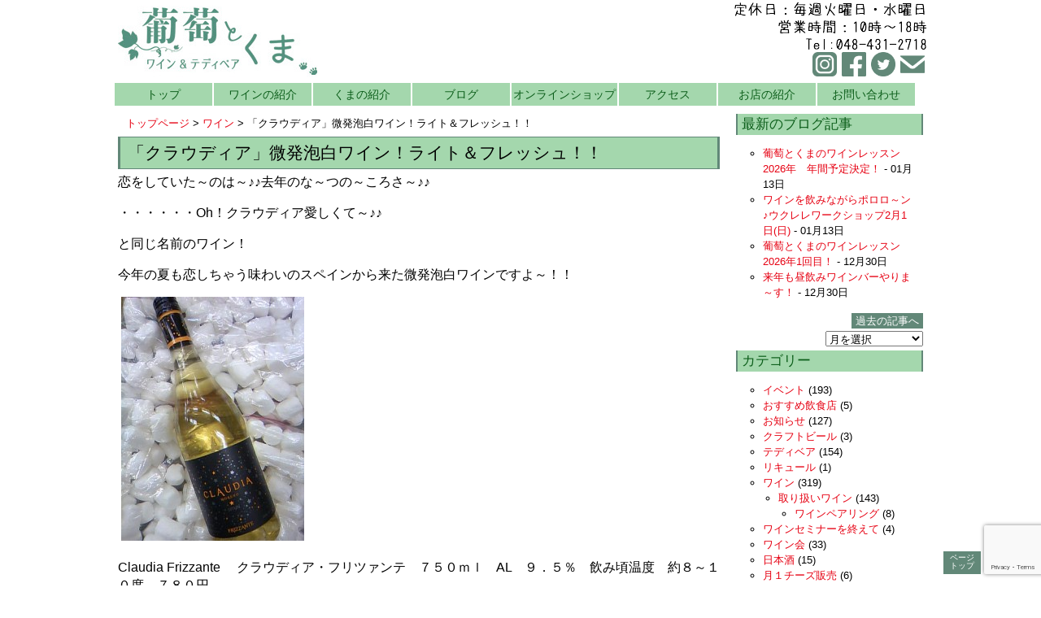

--- FILE ---
content_type: text/html; charset=UTF-8
request_url: https://www.stepstep.biz/wine_step/claudiawhite
body_size: 12909
content:
<!DOCTYPE html>
<!--[if IE 7]>
 <html class="ie ie7" dir="ltr" lang="ja">
<![endif]-->
<!--[if IE 8]>
 <html class="ie ie8" dir="ltr" lang="ja">
<![endif]-->
<!--[if !(IE 7) | !(IE 8) ]><!-->
 <html dir="ltr" lang="ja">
<!--<![endif]-->
<head>
 <meta charset="UTF-8" />
 <meta name="viewport" content="width=device-width" />
 
 <link rel="stylesheet" type="text/css" href="https://www.stepstep.biz/wp-content/themes/ton_cms_30/reset.css" />
 <link rel="stylesheet" type="text/css" href="https://www.stepstep.biz/wp-content/themes/ton_cms_30/style.css?1667192010" />
 <link rel="stylesheet" type="text/css" href="https://www.stepstep.biz/wp-content/themes/ton_cms_30/admin.css" />
 <link rel="alternate" type="application/rss+xml" title="葡萄 と くま（クラフトワイン/焼酎とテディベア教室）蕨/戸田/川口の酒屋 RSS Feed" href="https://www.stepstep.biz/feed" />
 <link rel="shortcut icon" href="https://www.stepstep.biz/wp-content/themes/ton_cms_30/images/favicon.ico" />
 <!--[if lt IE 9]>
  <script src="https://www.stepstep.biz/wp-content/themes/ton_cms_30/js/html5shiv.js" type="text/javascript"></script>
  <script src="https://www.stepstep.biz/wp-content/themes/ton_cms_30/js/css3-mediaqueries.js" type="text/javascript"></script>
 <![endif]-->
  	<style>img:is([sizes="auto" i], [sizes^="auto," i]) { contain-intrinsic-size: 3000px 1500px }</style>
	
		<!-- All in One SEO 4.9.2 - aioseo.com -->
		<title>「クラウディア」微発泡白ワイン！ライト＆フレッシュ！！ | 葡萄 と くま（クラフトワイン/焼酎とテディベア教室）蕨/戸田/川口の酒屋</title>
	<meta name="description" content="恋をしていた～のは～♪♪去年のな～つの～ころさ～♪♪ ・・・・・・Oh！クラウディア愛しくて～♪♪ と同じ名前" />
	<meta name="robots" content="max-image-preview:large" />
	<meta name="author" content="step,masaru"/>
	<meta name="google-site-verification" content="eyt-buO8CdfOQcsC1EmnSRLyrZtPKlnxuUDUbP9CCVI" />
	<meta name="msvalidate.01" content="7F32C72ED2C235447A0F1B520AF8D52B" />
	<meta name="keywords" content="クラウディア・フリツァンテ,スペインワイン,微発泡白ワイン,ワイン" />
	<link rel="canonical" href="https://www.stepstep.biz/wine_step/claudiawhite" />
	<meta name="generator" content="All in One SEO (AIOSEO) 4.9.2" />
		<script type="application/ld+json" class="aioseo-schema">
			{"@context":"https:\/\/schema.org","@graph":[{"@type":"Article","@id":"https:\/\/www.stepstep.biz\/wine_step\/claudiawhite#article","name":"\u300c\u30af\u30e9\u30a6\u30c7\u30a3\u30a2\u300d\u5fae\u767a\u6ce1\u767d\u30ef\u30a4\u30f3\uff01\u30e9\u30a4\u30c8\uff06\u30d5\u30ec\u30c3\u30b7\u30e5\uff01\uff01 | \u8461\u8404 \u3068 \u304f\u307e\uff08\u30af\u30e9\u30d5\u30c8\u30ef\u30a4\u30f3\/\u713c\u914e\u3068\u30c6\u30c7\u30a3\u30d9\u30a2\u6559\u5ba4\uff09\u8568\/\u6238\u7530\/\u5ddd\u53e3\u306e\u9152\u5c4b","headline":"\u300c\u30af\u30e9\u30a6\u30c7\u30a3\u30a2\u300d\u5fae\u767a\u6ce1\u767d\u30ef\u30a4\u30f3\uff01\u30e9\u30a4\u30c8\uff06\u30d5\u30ec\u30c3\u30b7\u30e5\uff01\uff01","author":{"@id":"https:\/\/www.stepstep.biz\/author\/step#author"},"publisher":{"@id":"https:\/\/www.stepstep.biz\/#organization"},"image":{"@type":"ImageObject","url":"https:\/\/www.stepstep.biz\/wp-content\/uploads\/PH_1205.jpg","@id":"https:\/\/www.stepstep.biz\/wine_step\/claudiawhite\/#articleImage","width":480,"height":640},"datePublished":"2011-07-15T16:17:46+09:00","dateModified":"2011-07-15T17:34:18+09:00","inLanguage":"ja","mainEntityOfPage":{"@id":"https:\/\/www.stepstep.biz\/wine_step\/claudiawhite#webpage"},"isPartOf":{"@id":"https:\/\/www.stepstep.biz\/wine_step\/claudiawhite#webpage"},"articleSection":"\u30ef\u30a4\u30f3, \u30af\u30e9\u30a6\u30c7\u30a3\u30a2\u30fb\u30d5\u30ea\u30c4\u30a1\u30f3\u30c6, \u30b9\u30da\u30a4\u30f3\u30ef\u30a4\u30f3, \u5fae\u767a\u6ce1\u767d\u30ef\u30a4\u30f3"},{"@type":"BreadcrumbList","@id":"https:\/\/www.stepstep.biz\/wine_step\/claudiawhite#breadcrumblist","itemListElement":[{"@type":"ListItem","@id":"https:\/\/www.stepstep.biz#listItem","position":1,"name":"\u30db\u30fc\u30e0","item":"https:\/\/www.stepstep.biz","nextItem":{"@type":"ListItem","@id":"https:\/\/www.stepstep.biz#listItem","name":"\u6295\u7a3f"}},{"@type":"ListItem","@id":"https:\/\/www.stepstep.biz#listItem","position":2,"name":"\u6295\u7a3f","item":"https:\/\/www.stepstep.biz","nextItem":{"@type":"ListItem","@id":"https:\/\/www.stepstep.biz\/category\/wine_step#listItem","name":"\u30ef\u30a4\u30f3"},"previousItem":{"@type":"ListItem","@id":"https:\/\/www.stepstep.biz#listItem","name":"\u30db\u30fc\u30e0"}},{"@type":"ListItem","@id":"https:\/\/www.stepstep.biz\/category\/wine_step#listItem","position":3,"name":"\u30ef\u30a4\u30f3","item":"https:\/\/www.stepstep.biz\/category\/wine_step","nextItem":{"@type":"ListItem","@id":"https:\/\/www.stepstep.biz\/wine_step\/claudiawhite#listItem","name":"\u300c\u30af\u30e9\u30a6\u30c7\u30a3\u30a2\u300d\u5fae\u767a\u6ce1\u767d\u30ef\u30a4\u30f3\uff01\u30e9\u30a4\u30c8\uff06\u30d5\u30ec\u30c3\u30b7\u30e5\uff01\uff01"},"previousItem":{"@type":"ListItem","@id":"https:\/\/www.stepstep.biz#listItem","name":"\u6295\u7a3f"}},{"@type":"ListItem","@id":"https:\/\/www.stepstep.biz\/wine_step\/claudiawhite#listItem","position":4,"name":"\u300c\u30af\u30e9\u30a6\u30c7\u30a3\u30a2\u300d\u5fae\u767a\u6ce1\u767d\u30ef\u30a4\u30f3\uff01\u30e9\u30a4\u30c8\uff06\u30d5\u30ec\u30c3\u30b7\u30e5\uff01\uff01","previousItem":{"@type":"ListItem","@id":"https:\/\/www.stepstep.biz\/category\/wine_step#listItem","name":"\u30ef\u30a4\u30f3"}}]},{"@type":"Organization","@id":"https:\/\/www.stepstep.biz\/#organization","name":"\u8461\u8404 \u3068 \u304f\u307e\uff08\u30af\u30e9\u30d5\u30c8\u30ef\u30a4\u30f3\/\u713c\u914e\u3068\u30c6\u30c7\u30a3\u30d9\u30a2\u6559\u5ba4\uff09\u8568\/\u6238\u7530\/\u5ddd\u53e3\u306e\u9152\u5c4b","url":"https:\/\/www.stepstep.biz\/"},{"@type":"Person","@id":"https:\/\/www.stepstep.biz\/author\/step#author","url":"https:\/\/www.stepstep.biz\/author\/step","name":"step,masaru","image":{"@type":"ImageObject","@id":"https:\/\/www.stepstep.biz\/wine_step\/claudiawhite#authorImage","url":"https:\/\/secure.gravatar.com\/avatar\/83b2d99f5daf285ada819b394e348fe10f1201e6f197bb35a88a645207f7dfc3?s=96&d=mm&r=g","width":96,"height":96,"caption":"step,masaru"}},{"@type":"WebPage","@id":"https:\/\/www.stepstep.biz\/wine_step\/claudiawhite#webpage","url":"https:\/\/www.stepstep.biz\/wine_step\/claudiawhite","name":"\u300c\u30af\u30e9\u30a6\u30c7\u30a3\u30a2\u300d\u5fae\u767a\u6ce1\u767d\u30ef\u30a4\u30f3\uff01\u30e9\u30a4\u30c8\uff06\u30d5\u30ec\u30c3\u30b7\u30e5\uff01\uff01 | \u8461\u8404 \u3068 \u304f\u307e\uff08\u30af\u30e9\u30d5\u30c8\u30ef\u30a4\u30f3\/\u713c\u914e\u3068\u30c6\u30c7\u30a3\u30d9\u30a2\u6559\u5ba4\uff09\u8568\/\u6238\u7530\/\u5ddd\u53e3\u306e\u9152\u5c4b","description":"\u604b\u3092\u3057\u3066\u3044\u305f\uff5e\u306e\u306f\uff5e\u266a\u266a\u53bb\u5e74\u306e\u306a\uff5e\u3064\u306e\uff5e\u3053\u308d\u3055\uff5e\u266a\u266a \u30fb\u30fb\u30fb\u30fb\u30fb\u30fbOh\uff01\u30af\u30e9\u30a6\u30c7\u30a3\u30a2\u611b\u3057\u304f\u3066\uff5e\u266a\u266a \u3068\u540c\u3058\u540d\u524d","inLanguage":"ja","isPartOf":{"@id":"https:\/\/www.stepstep.biz\/#website"},"breadcrumb":{"@id":"https:\/\/www.stepstep.biz\/wine_step\/claudiawhite#breadcrumblist"},"author":{"@id":"https:\/\/www.stepstep.biz\/author\/step#author"},"creator":{"@id":"https:\/\/www.stepstep.biz\/author\/step#author"},"datePublished":"2011-07-15T16:17:46+09:00","dateModified":"2011-07-15T17:34:18+09:00"},{"@type":"WebSite","@id":"https:\/\/www.stepstep.biz\/#website","url":"https:\/\/www.stepstep.biz\/","name":"\u8461\u8404 \u3068 \u304f\u307e\uff08\u30af\u30e9\u30d5\u30c8\u30ef\u30a4\u30f3\/\u713c\u914e\u3068\u30c6\u30c7\u30a3\u30d9\u30a2\u6559\u5ba4\uff09\u8568\/\u6238\u7530\/\u5ddd\u53e3\u306e\u9152\u5c4b","inLanguage":"ja","publisher":{"@id":"https:\/\/www.stepstep.biz\/#organization"}}]}
		</script>
		<!-- All in One SEO -->

<link rel="alternate" type="application/rss+xml" title="葡萄 と くま（クラフトワイン/焼酎とテディベア教室）蕨/戸田/川口の酒屋 &raquo; 「クラウディア」微発泡白ワイン！ライト＆フレッシュ！！ のコメントのフィード" href="https://www.stepstep.biz/wine_step/claudiawhite/feed" />
<link rel='stylesheet' id='wp-block-library-css' href='https://www.stepstep.biz/wp-includes/css/dist/block-library/style.min.css?ver=6.8.3' type='text/css' media='all' />
<style id='classic-theme-styles-inline-css' type='text/css'>
/*! This file is auto-generated */
.wp-block-button__link{color:#fff;background-color:#32373c;border-radius:9999px;box-shadow:none;text-decoration:none;padding:calc(.667em + 2px) calc(1.333em + 2px);font-size:1.125em}.wp-block-file__button{background:#32373c;color:#fff;text-decoration:none}
</style>
<link rel='stylesheet' id='aioseo/css/src/vue/standalone/blocks/table-of-contents/global.scss-css' href='https://www.stepstep.biz/wp-content/plugins/all-in-one-seo-pack/dist/Lite/assets/css/table-of-contents/global.e90f6d47.css?ver=4.9.2' type='text/css' media='all' />
<style id='global-styles-inline-css' type='text/css'>
:root{--wp--preset--aspect-ratio--square: 1;--wp--preset--aspect-ratio--4-3: 4/3;--wp--preset--aspect-ratio--3-4: 3/4;--wp--preset--aspect-ratio--3-2: 3/2;--wp--preset--aspect-ratio--2-3: 2/3;--wp--preset--aspect-ratio--16-9: 16/9;--wp--preset--aspect-ratio--9-16: 9/16;--wp--preset--color--black: #000000;--wp--preset--color--cyan-bluish-gray: #abb8c3;--wp--preset--color--white: #ffffff;--wp--preset--color--pale-pink: #f78da7;--wp--preset--color--vivid-red: #cf2e2e;--wp--preset--color--luminous-vivid-orange: #ff6900;--wp--preset--color--luminous-vivid-amber: #fcb900;--wp--preset--color--light-green-cyan: #7bdcb5;--wp--preset--color--vivid-green-cyan: #00d084;--wp--preset--color--pale-cyan-blue: #8ed1fc;--wp--preset--color--vivid-cyan-blue: #0693e3;--wp--preset--color--vivid-purple: #9b51e0;--wp--preset--gradient--vivid-cyan-blue-to-vivid-purple: linear-gradient(135deg,rgba(6,147,227,1) 0%,rgb(155,81,224) 100%);--wp--preset--gradient--light-green-cyan-to-vivid-green-cyan: linear-gradient(135deg,rgb(122,220,180) 0%,rgb(0,208,130) 100%);--wp--preset--gradient--luminous-vivid-amber-to-luminous-vivid-orange: linear-gradient(135deg,rgba(252,185,0,1) 0%,rgba(255,105,0,1) 100%);--wp--preset--gradient--luminous-vivid-orange-to-vivid-red: linear-gradient(135deg,rgba(255,105,0,1) 0%,rgb(207,46,46) 100%);--wp--preset--gradient--very-light-gray-to-cyan-bluish-gray: linear-gradient(135deg,rgb(238,238,238) 0%,rgb(169,184,195) 100%);--wp--preset--gradient--cool-to-warm-spectrum: linear-gradient(135deg,rgb(74,234,220) 0%,rgb(151,120,209) 20%,rgb(207,42,186) 40%,rgb(238,44,130) 60%,rgb(251,105,98) 80%,rgb(254,248,76) 100%);--wp--preset--gradient--blush-light-purple: linear-gradient(135deg,rgb(255,206,236) 0%,rgb(152,150,240) 100%);--wp--preset--gradient--blush-bordeaux: linear-gradient(135deg,rgb(254,205,165) 0%,rgb(254,45,45) 50%,rgb(107,0,62) 100%);--wp--preset--gradient--luminous-dusk: linear-gradient(135deg,rgb(255,203,112) 0%,rgb(199,81,192) 50%,rgb(65,88,208) 100%);--wp--preset--gradient--pale-ocean: linear-gradient(135deg,rgb(255,245,203) 0%,rgb(182,227,212) 50%,rgb(51,167,181) 100%);--wp--preset--gradient--electric-grass: linear-gradient(135deg,rgb(202,248,128) 0%,rgb(113,206,126) 100%);--wp--preset--gradient--midnight: linear-gradient(135deg,rgb(2,3,129) 0%,rgb(40,116,252) 100%);--wp--preset--font-size--small: 13px;--wp--preset--font-size--medium: 20px;--wp--preset--font-size--large: 36px;--wp--preset--font-size--x-large: 42px;--wp--preset--spacing--20: 0.44rem;--wp--preset--spacing--30: 0.67rem;--wp--preset--spacing--40: 1rem;--wp--preset--spacing--50: 1.5rem;--wp--preset--spacing--60: 2.25rem;--wp--preset--spacing--70: 3.38rem;--wp--preset--spacing--80: 5.06rem;--wp--preset--shadow--natural: 6px 6px 9px rgba(0, 0, 0, 0.2);--wp--preset--shadow--deep: 12px 12px 50px rgba(0, 0, 0, 0.4);--wp--preset--shadow--sharp: 6px 6px 0px rgba(0, 0, 0, 0.2);--wp--preset--shadow--outlined: 6px 6px 0px -3px rgba(255, 255, 255, 1), 6px 6px rgba(0, 0, 0, 1);--wp--preset--shadow--crisp: 6px 6px 0px rgba(0, 0, 0, 1);}:where(.is-layout-flex){gap: 0.5em;}:where(.is-layout-grid){gap: 0.5em;}body .is-layout-flex{display: flex;}.is-layout-flex{flex-wrap: wrap;align-items: center;}.is-layout-flex > :is(*, div){margin: 0;}body .is-layout-grid{display: grid;}.is-layout-grid > :is(*, div){margin: 0;}:where(.wp-block-columns.is-layout-flex){gap: 2em;}:where(.wp-block-columns.is-layout-grid){gap: 2em;}:where(.wp-block-post-template.is-layout-flex){gap: 1.25em;}:where(.wp-block-post-template.is-layout-grid){gap: 1.25em;}.has-black-color{color: var(--wp--preset--color--black) !important;}.has-cyan-bluish-gray-color{color: var(--wp--preset--color--cyan-bluish-gray) !important;}.has-white-color{color: var(--wp--preset--color--white) !important;}.has-pale-pink-color{color: var(--wp--preset--color--pale-pink) !important;}.has-vivid-red-color{color: var(--wp--preset--color--vivid-red) !important;}.has-luminous-vivid-orange-color{color: var(--wp--preset--color--luminous-vivid-orange) !important;}.has-luminous-vivid-amber-color{color: var(--wp--preset--color--luminous-vivid-amber) !important;}.has-light-green-cyan-color{color: var(--wp--preset--color--light-green-cyan) !important;}.has-vivid-green-cyan-color{color: var(--wp--preset--color--vivid-green-cyan) !important;}.has-pale-cyan-blue-color{color: var(--wp--preset--color--pale-cyan-blue) !important;}.has-vivid-cyan-blue-color{color: var(--wp--preset--color--vivid-cyan-blue) !important;}.has-vivid-purple-color{color: var(--wp--preset--color--vivid-purple) !important;}.has-black-background-color{background-color: var(--wp--preset--color--black) !important;}.has-cyan-bluish-gray-background-color{background-color: var(--wp--preset--color--cyan-bluish-gray) !important;}.has-white-background-color{background-color: var(--wp--preset--color--white) !important;}.has-pale-pink-background-color{background-color: var(--wp--preset--color--pale-pink) !important;}.has-vivid-red-background-color{background-color: var(--wp--preset--color--vivid-red) !important;}.has-luminous-vivid-orange-background-color{background-color: var(--wp--preset--color--luminous-vivid-orange) !important;}.has-luminous-vivid-amber-background-color{background-color: var(--wp--preset--color--luminous-vivid-amber) !important;}.has-light-green-cyan-background-color{background-color: var(--wp--preset--color--light-green-cyan) !important;}.has-vivid-green-cyan-background-color{background-color: var(--wp--preset--color--vivid-green-cyan) !important;}.has-pale-cyan-blue-background-color{background-color: var(--wp--preset--color--pale-cyan-blue) !important;}.has-vivid-cyan-blue-background-color{background-color: var(--wp--preset--color--vivid-cyan-blue) !important;}.has-vivid-purple-background-color{background-color: var(--wp--preset--color--vivid-purple) !important;}.has-black-border-color{border-color: var(--wp--preset--color--black) !important;}.has-cyan-bluish-gray-border-color{border-color: var(--wp--preset--color--cyan-bluish-gray) !important;}.has-white-border-color{border-color: var(--wp--preset--color--white) !important;}.has-pale-pink-border-color{border-color: var(--wp--preset--color--pale-pink) !important;}.has-vivid-red-border-color{border-color: var(--wp--preset--color--vivid-red) !important;}.has-luminous-vivid-orange-border-color{border-color: var(--wp--preset--color--luminous-vivid-orange) !important;}.has-luminous-vivid-amber-border-color{border-color: var(--wp--preset--color--luminous-vivid-amber) !important;}.has-light-green-cyan-border-color{border-color: var(--wp--preset--color--light-green-cyan) !important;}.has-vivid-green-cyan-border-color{border-color: var(--wp--preset--color--vivid-green-cyan) !important;}.has-pale-cyan-blue-border-color{border-color: var(--wp--preset--color--pale-cyan-blue) !important;}.has-vivid-cyan-blue-border-color{border-color: var(--wp--preset--color--vivid-cyan-blue) !important;}.has-vivid-purple-border-color{border-color: var(--wp--preset--color--vivid-purple) !important;}.has-vivid-cyan-blue-to-vivid-purple-gradient-background{background: var(--wp--preset--gradient--vivid-cyan-blue-to-vivid-purple) !important;}.has-light-green-cyan-to-vivid-green-cyan-gradient-background{background: var(--wp--preset--gradient--light-green-cyan-to-vivid-green-cyan) !important;}.has-luminous-vivid-amber-to-luminous-vivid-orange-gradient-background{background: var(--wp--preset--gradient--luminous-vivid-amber-to-luminous-vivid-orange) !important;}.has-luminous-vivid-orange-to-vivid-red-gradient-background{background: var(--wp--preset--gradient--luminous-vivid-orange-to-vivid-red) !important;}.has-very-light-gray-to-cyan-bluish-gray-gradient-background{background: var(--wp--preset--gradient--very-light-gray-to-cyan-bluish-gray) !important;}.has-cool-to-warm-spectrum-gradient-background{background: var(--wp--preset--gradient--cool-to-warm-spectrum) !important;}.has-blush-light-purple-gradient-background{background: var(--wp--preset--gradient--blush-light-purple) !important;}.has-blush-bordeaux-gradient-background{background: var(--wp--preset--gradient--blush-bordeaux) !important;}.has-luminous-dusk-gradient-background{background: var(--wp--preset--gradient--luminous-dusk) !important;}.has-pale-ocean-gradient-background{background: var(--wp--preset--gradient--pale-ocean) !important;}.has-electric-grass-gradient-background{background: var(--wp--preset--gradient--electric-grass) !important;}.has-midnight-gradient-background{background: var(--wp--preset--gradient--midnight) !important;}.has-small-font-size{font-size: var(--wp--preset--font-size--small) !important;}.has-medium-font-size{font-size: var(--wp--preset--font-size--medium) !important;}.has-large-font-size{font-size: var(--wp--preset--font-size--large) !important;}.has-x-large-font-size{font-size: var(--wp--preset--font-size--x-large) !important;}
:where(.wp-block-post-template.is-layout-flex){gap: 1.25em;}:where(.wp-block-post-template.is-layout-grid){gap: 1.25em;}
:where(.wp-block-columns.is-layout-flex){gap: 2em;}:where(.wp-block-columns.is-layout-grid){gap: 2em;}
:root :where(.wp-block-pullquote){font-size: 1.5em;line-height: 1.6;}
</style>
<link rel='stylesheet' id='contact-form-7-css' href='https://www.stepstep.biz/wp-content/plugins/contact-form-7/includes/css/styles.css?ver=6.1.4' type='text/css' media='all' />
<link rel='stylesheet' id='wp-pagenavi-css' href='https://www.stepstep.biz/wp-content/themes/ton_cms_30/pagenavi-css.css?ver=2.70' type='text/css' media='all' />
<link rel='stylesheet' id='jquery.lightbox.min.css-css' href='https://www.stepstep.biz/wp-content/plugins/wp-jquery-lightbox/lightboxes/wp-jquery-lightbox/styles/lightbox.min.css?ver=2.3.4' type='text/css' media='all' />
<link rel='stylesheet' id='jqlb-overrides-css' href='https://www.stepstep.biz/wp-content/plugins/wp-jquery-lightbox/lightboxes/wp-jquery-lightbox/styles/overrides.css?ver=2.3.4' type='text/css' media='all' />
<style id='jqlb-overrides-inline-css' type='text/css'>

			#outerImageContainer {
				box-shadow: 0 0 4px 2px rgba(0,0,0,.2);
			}
			#imageContainer{
				padding: 8px;
			}
			#imageDataContainer {
				box-shadow: none;
				z-index: auto;
			}
			#prevArrow,
			#nextArrow{
				background-color: #ffffff;
				color: #000000;
			}
</style>
<script type="text/javascript" src="https://www.stepstep.biz/wp-includes/js/jquery/jquery.min.js?ver=3.7.1" id="jquery-core-js"></script>
<script type="text/javascript" src="https://www.stepstep.biz/wp-includes/js/jquery/jquery-migrate.min.js?ver=3.4.1" id="jquery-migrate-js"></script>
<link rel="https://api.w.org/" href="https://www.stepstep.biz/wp-json/" /><link rel="alternate" title="JSON" type="application/json" href="https://www.stepstep.biz/wp-json/wp/v2/posts/4850" /><link rel="EditURI" type="application/rsd+xml" title="RSD" href="https://www.stepstep.biz/xmlrpc.php?rsd" />
<link rel='shortlink' href='https://www.stepstep.biz/?p=4850' />
<link rel="alternate" title="oEmbed (JSON)" type="application/json+oembed" href="https://www.stepstep.biz/wp-json/oembed/1.0/embed?url=https%3A%2F%2Fwww.stepstep.biz%2Fwine_step%2Fclaudiawhite" />
<link rel="alternate" title="oEmbed (XML)" type="text/xml+oembed" href="https://www.stepstep.biz/wp-json/oembed/1.0/embed?url=https%3A%2F%2Fwww.stepstep.biz%2Fwine_step%2Fclaudiawhite&#038;format=xml" />

		<!-- GA Google Analytics @ https://m0n.co/ga -->
		<script async src="https://www.googletagmanager.com/gtag/js?id=G-Y48R92SE3J"></script>
		<script>
			window.dataLayer = window.dataLayer || [];
			function gtag(){dataLayer.push(arguments);}
			gtag('js', new Date());
			gtag('config', 'G-Y48R92SE3J');
		</script>

	<!-- Added by Wordpress Smooth Scroll Links 1.1.0 -->
<script type="text/javascript" src="https://www.stepstep.biz/wp-content/plugins/smooth-scrolling-links-ssl/smoothscroll.js"></script>
<!-- End of Wordpress Smooth Scroll Links 1.1.0 -->
<style>.simplemap img{max-width:none !important;padding:0 !important;margin:0 !important;}.staticmap,.staticmap img{max-width:100% !important;height:auto !important;}.simplemap .simplemap-content{display:none;}</style>
<script>var google_map_api_key = "AIzaSyAIbS_1vXU9B376-YU1WtSsAY4DRAu0oF8";</script>    <meta property="og:title" content="「クラウディア」微発泡白ワイン！ライト＆フレッシュ！！" />
  <meta property="og:site_name" content="葡萄 と くま（クラフトワイン/焼酎とテディベア教室）蕨/戸田/川口の酒屋" />
  <meta property="og:url" content="https://www.stepstep.biz/wine_step/claudiawhite" />
  <meta property="og:description" content="" />
  <meta property="og:image" content="https://www.stepstep.biz/wp-content/uploads/PH_1205-225x300.jpg" />
  <meta property="og:type" content="blog" />
 <meta property="fb:admins" content="" />
 <meta property="fb:app_id" content="" />
</head>
<body class="wp-singular post-template-default single single-post postid-4850 single-format-standard wp-theme-ton_cms_30">
 <header id="header" class="cf">
  <div id="logo-banner">
   <div id="logo">
    <a href="https://www.stepstep.biz"><img style="max-width:100%;height:auto;" src="https://www.stepstep.biz/wp-content/themes/ton_cms_30/images/logo5.jpg" alt="葡萄 と くま"></a>
   </div>
   <div id="banner">
    <img style="max-width:100%;height:auto;" src="https://www.stepstep.biz/wp-content/themes/ton_cms_30/images/tel-banner_2.png" alt="定休日：毎週火曜日・水曜日,営業時間：10時～18時,Tel:048-431-2718"><br />
    <div id="sns-button">
     <a class="sns-icon" href="https://www.stepstep.biz/inquiry"><img src="https://www.stepstep.biz/wp-content/themes/ton_cms_30/images/mail_icon.png" /></a>
     <a class="sns-icon" href="https://twitter.com/stepstepbiz"><img src="https://www.stepstep.biz/wp-content/themes/ton_cms_30/images/twitter_icon.png" /></a>
     <a class="sns-icon" href="https://www.facebook.com/wine.teddybear"><img src="https://www.stepstep.biz/wp-content/themes/ton_cms_30/images/facebook_icon.png" /></a>
     <a class="sns-icon" href="https://www.instagram.com/grapes_teddybear/"><img src="https://www.stepstep.biz/wp-content/themes/ton_cms_30/images/instagram_icon.png" /></a>
    </div>
   </div>
  </div>
  <nav id="nav" class="cboth">
   <div class="menu-menu-container"><ul id="menu-menu" class="menu"><li id="menu-item-17821" class="menu-item menu-item-type-custom menu-item-object-custom menu-item-home menu-item-17821"><a href="https://www.stepstep.biz/">トップ</a></li>
<li id="menu-item-29414" class="menu-item menu-item-type-post_type menu-item-object-page menu-item-29414"><a href="https://www.stepstep.biz/wine-info">ワインの紹介</a></li>
<li id="menu-item-29413" class="menu-item menu-item-type-post_type menu-item-object-page menu-item-29413"><a href="https://www.stepstep.biz/bear">くまの紹介</a></li>
<li id="menu-item-29419" class="menu-item menu-item-type-post_type menu-item-object-page menu-item-29419"><a href="https://www.stepstep.biz/blog">ブログ</a></li>
<li id="menu-item-40423" class="menu-item menu-item-type-custom menu-item-object-custom menu-item-40423"><a href="https://budoutokuma.thebase.in/">オンラインショップ</a></li>
<li id="menu-item-29434" class="menu-item menu-item-type-custom menu-item-object-custom menu-item-29434"><a href="https://www.stepstep.biz/shop#access">アクセス</a></li>
<li id="menu-item-17824" class="menu-item menu-item-type-post_type menu-item-object-page menu-item-17824"><a href="https://www.stepstep.biz/shop">お店の紹介</a></li>
<li id="menu-item-17822" class="menu-item menu-item-type-post_type menu-item-object-page menu-item-17822"><a href="https://www.stepstep.biz/inquiry">お問い合わせ</a></li>
</ul></div>  </nav><!--END #menu-->
 </header>
 <div id="stage">
<div id="contents" class="cf">
 <div class="breadcrumb"><a title="葡萄 と くま（クラフトワイン/焼酎とテディベア教室）蕨/戸田/川口の酒屋へ行く" href="https://www.stepstep.biz" class="home">トップページ</a> &gt; <a title="ワインのカテゴリアーカイブへ行く" href="https://www.stepstep.biz/category/wine_step" class="taxonomy category">ワイン</a> &gt; 「クラウディア」微発泡白ワイン！ライト＆フレッシュ！！</div>
 <article>
     <h1 class="entry-title">「クラウディア」微発泡白ワイン！ライト＆フレッシュ！！</h1>
  
  <!--会社案内-->
  <div class="entry-content cboth">
   <p>恋をしていた～のは～♪♪去年のな～つの～ころさ～♪♪</p>
<p>・・・・・・Oh！クラウディア愛しくて～♪♪</p>
<p>と同じ名前のワイン！</p>
<p>今年の夏も恋しちゃう味わいのスペインから来た微発泡白ワインですよ～！！</p>
<p> <a href="https://www.stepstep.biz/wp-content/uploads/PH_1205.jpg" rel="lightbox[4850]"><img fetchpriority="high" decoding="async" src="https://www.stepstep.biz/wp-content/uploads/PH_1205-225x300.jpg" title="PH_1205" width="225" height="300" class="alignnone size-medium wp-image-4852" srcset="https://www.stepstep.biz/wp-content/uploads/PH_1205-225x300.jpg 225w, https://www.stepstep.biz/wp-content/uploads/PH_1205.jpg 480w" sizes="(max-width: 225px) 100vw, 225px" /></a></p>
<p>Claudia Frizzante 　クラウディア・フリツァンテ　７５０ｍｌ　AL　９．５％　飲み頃温度　約８～１０度　７８０円</p>
<p>クラウディアとは現ワイナリーオーナーの孫娘さんのお名前。このワインのイメージが孫娘さんとピッタリなことからクラウディアと名付けられたのだそうです。</p>
<p>孫娘さんのクラウディアさんがどんなお嬢さんかは、まったく分かりません。しかし、このワインを飲めば、確かにそんなイメージが理解できるから不思議です。軽快でみずみずしくて、穏やかなフルーティーさとフレッシュさが溢れ、それでいてしなやか。きっとチャーミングで素敵なお嬢さんなのでしょう。</p>
<p>このワインは１００％自社の畑から収穫されたベルデボ種のブドウを使用。微発泡酒で気圧は２気圧以下。発行時に発生するガスをそのままボトル内に残してあります。ナチュラルで繊細な泡立ちで、非常に飲みやすい。残糖をやや残し、心地良い酸味と、フルーティーな余韻が長く続き、口当たりが柔らかです。</p>
<p>緑色の煌めきを持った薄い麦わら色。柑橘系の香りとりんごや桃の香りのアクセント。蒸し暑い夏にキリッとしやして食前酒におススメです。</p>
<p> このワインは、市場リサーチで最も女性が好む味わいを目指して造りました。ですから、あたり前ですが、女性受けが良いのです。また、アルコール度数が９．５％と低いため、暑い日にグビグビと飲めちゃえますよ～！</p>
<p>暑い日にライト＆フレッシュはホントに嬉しいのですよ！</p>
<p>お値段はかなりお手頃ですから、気軽に試してみて下さいね。</p>
<p> </p>
<p> </p>
<p> </p>
   	<p style="color:red;">※こちらの商品は現在取り扱いがない場合があります</p>
          <div class="entry-info">
           投稿日：2011年7月15日<br />カテゴリー：<a href="https://www.stepstep.biz/category/wine_step" rel="category tag">ワイン</a>         </div>
     </div>
   </article>

 <nav class="nav-single cboth">
     <div class="nav-previous alignleft">≪前の記事:<a href="https://www.stepstep.biz/liqueur/suikanoosake" rel="prev">「スイカのお酒」山形名物の夏のリキュール！</a></div>
       <div class="nav-next alignright"><a href="https://www.stepstep.biz/wine_step/claudia-rose" rel="next">「クラウディア」微発泡ロゼワイン！やさしい甘さが心地良い！</a>:次の記事≫</div>
   </nav><!-- .nav-single -->

  
 </div><!--END #contents-->
<div id="sidebar">
  <section id="latest-blog">
  <h2>最新のブログ記事</h2>
  <ul>
           <li><a href="https://www.stepstep.biz/blogs/%e8%91%a1%e8%90%84%e3%81%a8%e3%81%8f%e3%81%be%e3%81%ae%e3%83%af%e3%82%a4%e3%83%b3%e3%83%ac%e3%83%83%e3%82%b9%e3%83%b3%e3%80%802026%e5%b9%b4%e3%80%80%e5%b9%b4%e9%96%93%e4%ba%88%e5%ae%9a%e6%b1%ba">葡萄とくまのワインレッスン　2026年　年間予定決定！</a>&nbsp;-&nbsp;<span>01月13日</span></li>
       <li><a href="https://www.stepstep.biz/blogs/%e3%83%af%e3%82%a4%e3%83%b3%e3%82%92%e9%a3%b2%e3%81%bf%e3%81%aa%e3%81%8c%e3%82%89%e3%83%9d%e3%83%ad%e3%83%ad%ef%bd%9e%e3%83%b3%e2%99%aa%e3%82%a6%e3%82%af%e3%83%ac%e3%83%ac%e3%83%af%e3%83%bc%e3%82%af-3">ワインを飲みながらポロロ～ン♪ウクレレワークショップ2月1日(日)</a>&nbsp;-&nbsp;<span>01月13日</span></li>
       <li><a href="https://www.stepstep.biz/blogs/%e8%91%a1%e8%90%84%e3%81%a8%e3%81%8f%e3%81%be%e3%81%ae%e3%83%af%e3%82%a4%e3%83%b3%e3%83%ac%e3%83%83%e3%82%b9%e3%83%b3%e3%80%802026%e5%b9%b41%e5%9b%9e%e7%9b%ae%ef%bc%81">葡萄とくまのワインレッスン　2026年1回目！</a>&nbsp;-&nbsp;<span>12月30日</span></li>
       <li><a href="https://www.stepstep.biz/blogs/%e6%9d%a5%e5%b9%b4%e3%82%82%e6%98%bc%e9%a3%b2%e3%81%bf%e3%83%af%e3%82%a4%e3%83%b3%e3%83%90%e3%83%bc%e3%82%84%e3%82%8a%e3%81%be%ef%bd%9e%e3%81%99%ef%bc%81">来年も昼飲みワインバーやりま～す！</a>&nbsp;-&nbsp;<span>12月30日</span></li>
     </ul>
  <div id="past-blog" class="detail-link"><a href="https://www.stepstep.biz/blog">過去の記事へ</a></div>
  <div style="clear:both;float:right;"><select name="archive-dropdown" onChange='document.location.href=this.options[this.selectedIndex].value;'>
   <option value="">月を選択</option> 
    	<option value='https://www.stepstep.biz/2026/01?post_type=blogs'> 2026年1月 &nbsp;(2)</option>
	<option value='https://www.stepstep.biz/2025/12?post_type=blogs'> 2025年12月 &nbsp;(7)</option>
	<option value='https://www.stepstep.biz/2025/11?post_type=blogs'> 2025年11月 &nbsp;(6)</option>
	<option value='https://www.stepstep.biz/2025/10?post_type=blogs'> 2025年10月 &nbsp;(4)</option>
	<option value='https://www.stepstep.biz/2025/09?post_type=blogs'> 2025年9月 &nbsp;(5)</option>
	<option value='https://www.stepstep.biz/2025/08?post_type=blogs'> 2025年8月 &nbsp;(8)</option>
	<option value='https://www.stepstep.biz/2025/07?post_type=blogs'> 2025年7月 &nbsp;(5)</option>
	<option value='https://www.stepstep.biz/2025/06?post_type=blogs'> 2025年6月 &nbsp;(5)</option>
	<option value='https://www.stepstep.biz/2025/05?post_type=blogs'> 2025年5月 &nbsp;(4)</option>
	<option value='https://www.stepstep.biz/2025/04?post_type=blogs'> 2025年4月 &nbsp;(3)</option>
	<option value='https://www.stepstep.biz/2025/03?post_type=blogs'> 2025年3月 &nbsp;(7)</option>
	<option value='https://www.stepstep.biz/2025/02?post_type=blogs'> 2025年2月 &nbsp;(7)</option>
	<option value='https://www.stepstep.biz/2025/01?post_type=blogs'> 2025年1月 &nbsp;(5)</option>
	<option value='https://www.stepstep.biz/2024/12?post_type=blogs'> 2024年12月 &nbsp;(3)</option>
	<option value='https://www.stepstep.biz/2024/11?post_type=blogs'> 2024年11月 &nbsp;(7)</option>
	<option value='https://www.stepstep.biz/2024/10?post_type=blogs'> 2024年10月 &nbsp;(5)</option>
	<option value='https://www.stepstep.biz/2024/09?post_type=blogs'> 2024年9月 &nbsp;(8)</option>
	<option value='https://www.stepstep.biz/2024/08?post_type=blogs'> 2024年8月 &nbsp;(6)</option>
	<option value='https://www.stepstep.biz/2024/07?post_type=blogs'> 2024年7月 &nbsp;(5)</option>
	<option value='https://www.stepstep.biz/2024/06?post_type=blogs'> 2024年6月 &nbsp;(7)</option>
	<option value='https://www.stepstep.biz/2024/05?post_type=blogs'> 2024年5月 &nbsp;(6)</option>
	<option value='https://www.stepstep.biz/2024/04?post_type=blogs'> 2024年4月 &nbsp;(5)</option>
	<option value='https://www.stepstep.biz/2024/03?post_type=blogs'> 2024年3月 &nbsp;(9)</option>
	<option value='https://www.stepstep.biz/2024/02?post_type=blogs'> 2024年2月 &nbsp;(5)</option>
	<option value='https://www.stepstep.biz/2024/01?post_type=blogs'> 2024年1月 &nbsp;(6)</option>
	<option value='https://www.stepstep.biz/2023/12?post_type=blogs'> 2023年12月 &nbsp;(6)</option>
	<option value='https://www.stepstep.biz/2023/11?post_type=blogs'> 2023年11月 &nbsp;(5)</option>
	<option value='https://www.stepstep.biz/2023/10?post_type=blogs'> 2023年10月 &nbsp;(3)</option>
	<option value='https://www.stepstep.biz/2023/09?post_type=blogs'> 2023年9月 &nbsp;(7)</option>
	<option value='https://www.stepstep.biz/2023/08?post_type=blogs'> 2023年8月 &nbsp;(9)</option>
	<option value='https://www.stepstep.biz/2023/07?post_type=blogs'> 2023年7月 &nbsp;(7)</option>
	<option value='https://www.stepstep.biz/2023/06?post_type=blogs'> 2023年6月 &nbsp;(6)</option>
	<option value='https://www.stepstep.biz/2023/05?post_type=blogs'> 2023年5月 &nbsp;(3)</option>
	<option value='https://www.stepstep.biz/2023/04?post_type=blogs'> 2023年4月 &nbsp;(8)</option>
	<option value='https://www.stepstep.biz/2023/03?post_type=blogs'> 2023年3月 &nbsp;(1)</option>
	<option value='https://www.stepstep.biz/2023/02?post_type=blogs'> 2023年2月 &nbsp;(8)</option>
	<option value='https://www.stepstep.biz/2023/01?post_type=blogs'> 2023年1月 &nbsp;(8)</option>
	<option value='https://www.stepstep.biz/2022/12?post_type=blogs'> 2022年12月 &nbsp;(8)</option>
	<option value='https://www.stepstep.biz/2022/11?post_type=blogs'> 2022年11月 &nbsp;(5)</option>
	<option value='https://www.stepstep.biz/2022/10?post_type=blogs'> 2022年10月 &nbsp;(6)</option>
	<option value='https://www.stepstep.biz/2022/09?post_type=blogs'> 2022年9月 &nbsp;(10)</option>
	<option value='https://www.stepstep.biz/2022/08?post_type=blogs'> 2022年8月 &nbsp;(6)</option>
	<option value='https://www.stepstep.biz/2022/07?post_type=blogs'> 2022年7月 &nbsp;(7)</option>
	<option value='https://www.stepstep.biz/2022/06?post_type=blogs'> 2022年6月 &nbsp;(9)</option>
	<option value='https://www.stepstep.biz/2022/05?post_type=blogs'> 2022年5月 &nbsp;(6)</option>
	<option value='https://www.stepstep.biz/2022/04?post_type=blogs'> 2022年4月 &nbsp;(8)</option>
	<option value='https://www.stepstep.biz/2022/03?post_type=blogs'> 2022年3月 &nbsp;(7)</option>
	<option value='https://www.stepstep.biz/2022/02?post_type=blogs'> 2022年2月 &nbsp;(8)</option>
	<option value='https://www.stepstep.biz/2022/01?post_type=blogs'> 2022年1月 &nbsp;(10)</option>
	<option value='https://www.stepstep.biz/2021/12?post_type=blogs'> 2021年12月 &nbsp;(6)</option>
	<option value='https://www.stepstep.biz/2021/11?post_type=blogs'> 2021年11月 &nbsp;(7)</option>
	<option value='https://www.stepstep.biz/2021/10?post_type=blogs'> 2021年10月 &nbsp;(3)</option>
	<option value='https://www.stepstep.biz/2021/09?post_type=blogs'> 2021年9月 &nbsp;(10)</option>
	<option value='https://www.stepstep.biz/2021/08?post_type=blogs'> 2021年8月 &nbsp;(16)</option>
	<option value='https://www.stepstep.biz/2021/07?post_type=blogs'> 2021年7月 &nbsp;(9)</option>
	<option value='https://www.stepstep.biz/2021/06?post_type=blogs'> 2021年6月 &nbsp;(11)</option>
	<option value='https://www.stepstep.biz/2021/05?post_type=blogs'> 2021年5月 &nbsp;(13)</option>
	<option value='https://www.stepstep.biz/2021/04?post_type=blogs'> 2021年4月 &nbsp;(8)</option>
	<option value='https://www.stepstep.biz/2021/03?post_type=blogs'> 2021年3月 &nbsp;(10)</option>
	<option value='https://www.stepstep.biz/2021/02?post_type=blogs'> 2021年2月 &nbsp;(8)</option>
	<option value='https://www.stepstep.biz/2021/01?post_type=blogs'> 2021年1月 &nbsp;(15)</option>
	<option value='https://www.stepstep.biz/2020/12?post_type=blogs'> 2020年12月 &nbsp;(11)</option>
	<option value='https://www.stepstep.biz/2020/11?post_type=blogs'> 2020年11月 &nbsp;(9)</option>
	<option value='https://www.stepstep.biz/2020/10?post_type=blogs'> 2020年10月 &nbsp;(12)</option>
	<option value='https://www.stepstep.biz/2020/09?post_type=blogs'> 2020年9月 &nbsp;(8)</option>
	<option value='https://www.stepstep.biz/2020/08?post_type=blogs'> 2020年8月 &nbsp;(15)</option>
	<option value='https://www.stepstep.biz/2020/07?post_type=blogs'> 2020年7月 &nbsp;(22)</option>
	<option value='https://www.stepstep.biz/2020/06?post_type=blogs'> 2020年6月 &nbsp;(19)</option>
	<option value='https://www.stepstep.biz/2020/05?post_type=blogs'> 2020年5月 &nbsp;(32)</option>
	<option value='https://www.stepstep.biz/2020/04?post_type=blogs'> 2020年4月 &nbsp;(14)</option>
	<option value='https://www.stepstep.biz/2020/03?post_type=blogs'> 2020年3月 &nbsp;(12)</option>
	<option value='https://www.stepstep.biz/2020/02?post_type=blogs'> 2020年2月 &nbsp;(11)</option>
	<option value='https://www.stepstep.biz/2020/01?post_type=blogs'> 2020年1月 &nbsp;(23)</option>
	<option value='https://www.stepstep.biz/2019/12?post_type=blogs'> 2019年12月 &nbsp;(6)</option>
	<option value='https://www.stepstep.biz/2019/11?post_type=blogs'> 2019年11月 &nbsp;(8)</option>
	<option value='https://www.stepstep.biz/2019/10?post_type=blogs'> 2019年10月 &nbsp;(12)</option>
	<option value='https://www.stepstep.biz/2019/09?post_type=blogs'> 2019年9月 &nbsp;(13)</option>
	<option value='https://www.stepstep.biz/2019/08?post_type=blogs'> 2019年8月 &nbsp;(20)</option>
  </select></div>
 </section><!--END #latest-blog-->
 <section id="blog-category">
  <h2>カテゴリー</h2>
  <ul>	<li class="cat-item cat-item-5747"><a href="https://www.stepstep.biz/group/%e3%82%a4%e3%83%99%e3%83%b3%e3%83%88">イベント</a> (193)
</li>
	<li class="cat-item cat-item-5743"><a href="https://www.stepstep.biz/group/%e3%81%8a%e3%81%99%e3%81%99%e3%82%81%e9%a3%b2%e9%a3%9f%e5%ba%97">おすすめ飲食店</a> (5)
</li>
	<li class="cat-item cat-item-5735"><a href="https://www.stepstep.biz/group/info">お知らせ</a> (127)
</li>
	<li class="cat-item cat-item-5741"><a href="https://www.stepstep.biz/group/craft_beer">クラフトビール</a> (3)
</li>
	<li class="cat-item cat-item-5737"><a href="https://www.stepstep.biz/group/teddy_bear_cat">テディベア</a> (154)
</li>
	<li class="cat-item cat-item-5748"><a href="https://www.stepstep.biz/group/%e3%83%aa%e3%82%ad%e3%83%a5%e3%83%bc%e3%83%ab">リキュール</a> (1)
</li>
	<li class="cat-item cat-item-5736"><a href="https://www.stepstep.biz/group/wine_cat">ワイン</a> (319)
<ul class='children'>
	<li class="cat-item cat-item-5742"><a href="https://www.stepstep.biz/group/%e5%8f%96%e3%82%8a%e6%89%b1%e3%81%84%e3%83%af%e3%82%a4%e3%83%b3">取り扱いワイン</a> (143)
	<ul class='children'>
	<li class="cat-item cat-item-5744"><a href="https://www.stepstep.biz/group/%e3%83%af%e3%82%a4%e3%83%b3%e3%83%9a%e3%82%a2%e3%83%aa%e3%83%b3%e3%82%b0">ワインペアリング</a> (8)
</li>
	</ul>
</li>
</ul>
</li>
	<li class="cat-item cat-item-5745"><a href="https://www.stepstep.biz/group/%e3%83%af%e3%82%a4%e3%83%b3%e3%82%bb%e3%83%9f%e3%83%8a%e3%83%bc%e3%82%92%e7%b5%82%e3%81%88%e3%81%a6">ワインセミナーを終えて</a> (4)
</li>
	<li class="cat-item cat-item-5738"><a href="https://www.stepstep.biz/group/wine_party">ワイン会</a> (33)
</li>
	<li class="cat-item cat-item-5739"><a href="https://www.stepstep.biz/group/sake">日本酒</a> (15)
</li>
	<li class="cat-item cat-item-5746"><a href="https://www.stepstep.biz/group/%e6%9c%88%ef%bc%91%e3%83%81%e3%83%bc%e3%82%ba%e8%b2%a9%e5%a3%b2">月１チーズ販売</a> (6)
</li>
	<li class="cat-item cat-item-5740"><a href="https://www.stepstep.biz/group/shochu">焼酎</a> (2)
</li>
</ul>
 </section>
 
  <section id="blog-category">
  <h2>旧酒倶楽部ステップブログカテゴリー</h2>
 <ul>	<li class="cat-item cat-item-4083"><a href="https://www.stepstep.biz/category/%e9%85%92%e5%b1%8b%e3%81%ae%e6%a0%aa%e8%a9%b1">酒屋の株話</a> (220)
</li>
	<li class="cat-item cat-item-4084"><a href="https://www.stepstep.biz/category/%e9%ab%98%e7%b4%9a%e3%83%af%e3%82%a4%e3%83%b3%e5%b8%82%e6%b3%81">高級ワイン市況</a> (147)
</li>
	<li class="cat-item cat-item-5"><a href="https://www.stepstep.biz/category/shochu">焼酎</a> (229)
</li>
	<li class="cat-item cat-item-6"><a href="https://www.stepstep.biz/category/wine_step">ワイン</a> (1,007)
</li>
	<li class="cat-item cat-item-3577"><a href="https://www.stepstep.biz/category/sakabahourouki">酒場放浪記系</a> (215)
</li>
	<li class="cat-item cat-item-3578"><a href="https://www.stepstep.biz/category/wine_society_step">ワイン会</a> (53)
</li>
	<li class="cat-item cat-item-3579"><a href="https://www.stepstep.biz/category/gift_wrapping">ギフト・ラッピング</a> (73)
</li>
	<li class="cat-item cat-item-4"><a href="https://www.stepstep.biz/category/sake">清酒</a> (234)
</li>
	<li class="cat-item cat-item-20"><a href="https://www.stepstep.biz/category/liquor">洋酒</a> (38)
</li>
	<li class="cat-item cat-item-3"><a href="https://www.stepstep.biz/category/beer">ビール</a> (117)
</li>
	<li class="cat-item cat-item-16"><a href="https://www.stepstep.biz/category/whisky">ウイスキー</a> (40)
</li>
	<li class="cat-item cat-item-12"><a href="https://www.stepstep.biz/category/liqueur">リキュール</a> (67)
</li>
	<li class="cat-item cat-item-11"><a href="https://www.stepstep.biz/category/sherry">シェリー</a> (16)
</li>
	<li class="cat-item cat-item-13"><a href="https://www.stepstep.biz/category/beverage">飲料</a> (57)
</li>
	<li class="cat-item cat-item-10"><a href="https://www.stepstep.biz/category/food">おつまみ</a> (184)
</li>
	<li class="cat-item cat-item-19"><a href="https://www.stepstep.biz/category/sakaya">酒屋さん</a> (192)
</li>
	<li class="cat-item cat-item-1"><a href="https://www.stepstep.biz/category/information">お知らせ</a> (321)
</li>
	<li class="cat-item cat-item-17"><a href="https://www.stepstep.biz/category/teddy_bear_step">くま子の日記</a> (121)
</li>
</ul>
 </section>
  
   <section id="side-aboutus">
   <h2 class="cboth">お店の紹介</h2>
   <iframe src="https://www.google.com/maps/embed?pb=!1m18!1m12!1m3!1d3234.961867766064!2d139.68817090083783!3d35.82541127921141!2m3!1f0!2f0!3f0!3m2!1i1024!2i768!4f13.1!3m3!1m2!1s0x6018ebb605d162f7%3A0xacdac3c51f0e86d9!2z6JGh6JCEIOOBqCDjgY_jgb4!5e0!3m2!1sja!2sjp!4v1559188277058!5m2!1sja!2sjp" width="100%" height="250" frameborder="0" style="border:0" allowfullscreen></iframe>
          <table class="shop" cellspacing="0" cellpadding="0" border="1" bordercolor="#000" summary="shop"><tbody>
                  <tr>
        <th>住所</th>
        <td>&nbsp;〒335-0004　埼玉県蕨市中央1-14-11</td>
       </tr>
                        <tr>
        <th>電話</th>
        <td>&nbsp;048-431-2718</td>
       </tr>
                        <tr>
        <th>営業時間</th>
        <td>&nbsp;10:00 ～ 18:00</td>
       </tr>
                          </tbody></table>
         <div class="detail-link"><a href="https://www.stepstep.biz/shop">詳細ページへ</a></div>  
  </section><!--END #side-aboutus-->
  <form role="search" method="get" id="searchform" action="https://www.stepstep.biz/">
  <div>
   <input id="search-box" type="text" value="" name="s" id="s" />
   <input id="search-button" type="submit" id="searchsubmit" value="検索" />
  </div>
 </form>
 <div id="step-banner"><a href="https://www.stepstep.biz/step-blogs"><img src="https://www.stepstep.biz/wp-content/themes/ton_cms_30/images/step_banner.gif" alt="旧ブログすてっぷ酒クラ!!ピッカイチ商品紹介" /></div>
 <div id="qr-rss">
  <img style="margin: 5px 0;" src="https://www.stepstep.biz/wp-content/themes/ton_cms_30/images/qrcode.jpg" alt="QRコード" />
  <p><a href="https://www.stepstep.biz/privacy-policy">プライバシーポリシー</a>
   <br /><a id="rss" href="https://www.stepstep.biz/feed">RSS</a></p>
 </div>
</div><!--END #sidebar-->
<a id="pagetopBtn" href="#header">
 ページ<br />トップ
</a>
</div><!--END #stage-->
<footer id="footer">
 <div class="copy-right">Copyright &copy; 2026 葡萄 と くま（クラフトワイン/焼酎とテディベア教室）蕨/戸田/川口の酒屋 All Rights Reserved.</div>
</footer>
<script type="speculationrules">
{"prefetch":[{"source":"document","where":{"and":[{"href_matches":"\/*"},{"not":{"href_matches":["\/wp-*.php","\/wp-admin\/*","\/wp-content\/uploads\/*","\/wp-content\/*","\/wp-content\/plugins\/*","\/wp-content\/themes\/ton_cms_30\/*","\/*\\?(.+)"]}},{"not":{"selector_matches":"a[rel~=\"nofollow\"]"}},{"not":{"selector_matches":".no-prefetch, .no-prefetch a"}}]},"eagerness":"conservative"}]}
</script>
<script type="module"  src="https://www.stepstep.biz/wp-content/plugins/all-in-one-seo-pack/dist/Lite/assets/table-of-contents.95d0dfce.js?ver=4.9.2" id="aioseo/js/src/vue/standalone/blocks/table-of-contents/frontend.js-js"></script>
<script type="text/javascript" src="https://www.stepstep.biz/wp-includes/js/dist/hooks.min.js?ver=4d63a3d491d11ffd8ac6" id="wp-hooks-js"></script>
<script type="text/javascript" src="https://www.stepstep.biz/wp-includes/js/dist/i18n.min.js?ver=5e580eb46a90c2b997e6" id="wp-i18n-js"></script>
<script type="text/javascript" id="wp-i18n-js-after">
/* <![CDATA[ */
wp.i18n.setLocaleData( { 'text direction\u0004ltr': [ 'ltr' ] } );
/* ]]> */
</script>
<script type="text/javascript" src="https://www.stepstep.biz/wp-content/plugins/contact-form-7/includes/swv/js/index.js?ver=6.1.4" id="swv-js"></script>
<script type="text/javascript" id="contact-form-7-js-translations">
/* <![CDATA[ */
( function( domain, translations ) {
	var localeData = translations.locale_data[ domain ] || translations.locale_data.messages;
	localeData[""].domain = domain;
	wp.i18n.setLocaleData( localeData, domain );
} )( "contact-form-7", {"translation-revision-date":"2025-11-30 08:12:23+0000","generator":"GlotPress\/4.0.3","domain":"messages","locale_data":{"messages":{"":{"domain":"messages","plural-forms":"nplurals=1; plural=0;","lang":"ja_JP"},"This contact form is placed in the wrong place.":["\u3053\u306e\u30b3\u30f3\u30bf\u30af\u30c8\u30d5\u30a9\u30fc\u30e0\u306f\u9593\u9055\u3063\u305f\u4f4d\u7f6e\u306b\u7f6e\u304b\u308c\u3066\u3044\u307e\u3059\u3002"],"Error:":["\u30a8\u30e9\u30fc:"]}},"comment":{"reference":"includes\/js\/index.js"}} );
/* ]]> */
</script>
<script type="text/javascript" id="contact-form-7-js-before">
/* <![CDATA[ */
var wpcf7 = {
    "api": {
        "root": "https:\/\/www.stepstep.biz\/wp-json\/",
        "namespace": "contact-form-7\/v1"
    },
    "cached": 1
};
/* ]]> */
</script>
<script type="text/javascript" src="https://www.stepstep.biz/wp-content/plugins/contact-form-7/includes/js/index.js?ver=6.1.4" id="contact-form-7-js"></script>
<script type="text/javascript" src="https://www.google.com/recaptcha/api.js?render=6Lc5oocUAAAAAPwB4spN5_F6wv3jHkBu8gMBrExS&amp;ver=3.0" id="google-recaptcha-js"></script>
<script type="text/javascript" src="https://www.stepstep.biz/wp-includes/js/dist/vendor/wp-polyfill.min.js?ver=3.15.0" id="wp-polyfill-js"></script>
<script type="text/javascript" id="wpcf7-recaptcha-js-before">
/* <![CDATA[ */
var wpcf7_recaptcha = {
    "sitekey": "6Lc5oocUAAAAAPwB4spN5_F6wv3jHkBu8gMBrExS",
    "actions": {
        "homepage": "homepage",
        "contactform": "contactform"
    }
};
/* ]]> */
</script>
<script type="text/javascript" src="https://www.stepstep.biz/wp-content/plugins/contact-form-7/modules/recaptcha/index.js?ver=6.1.4" id="wpcf7-recaptcha-js"></script>
<script type="text/javascript" src="https://www.stepstep.biz/wp-content/plugins/wp-jquery-lightbox/lightboxes/wp-jquery-lightbox/vendor/jquery.touchwipe.min.js?ver=2.3.4" id="wp-jquery-lightbox-swipe-js"></script>
<script type="text/javascript" src="https://www.stepstep.biz/wp-content/plugins/wp-jquery-lightbox/inc/purify.min.js?ver=2.3.4" id="wp-jquery-lightbox-purify-js"></script>
<script type="text/javascript" src="https://www.stepstep.biz/wp-content/plugins/wp-jquery-lightbox/lightboxes/wp-jquery-lightbox/vendor/panzoom.min.js?ver=2.3.4" id="wp-jquery-lightbox-panzoom-js"></script>
<script type="text/javascript" id="wp-jquery-lightbox-js-extra">
/* <![CDATA[ */
var JQLBSettings = {"showTitle":"1","useAltForTitle":"1","showCaption":"1","showNumbers":"1","fitToScreen":"1","resizeSpeed":"400","showDownload":"","navbarOnTop":"","marginSize":"0","mobileMarginSize":"10","slideshowSpeed":"4000","allowPinchZoom":"1","borderSize":"8","borderColor":"#fff","overlayColor":"#fff","overlayOpacity":"0.6","newNavStyle":"1","fixedNav":"1","showInfoBar":"0","prevLinkTitle":"\u524d\u306e\u753b\u50cf","nextLinkTitle":"\u6b21\u306e\u753b\u50cf","closeTitle":"\u30ae\u30e3\u30e9\u30ea\u30fc\u3092\u9589\u3058\u308b","image":"\u753b\u50cf ","of":"\u306e","download":"\u30c0\u30a6\u30f3\u30ed\u30fc\u30c9","pause":"(\u30b9\u30e9\u30a4\u30c9\u30b7\u30e7\u30fc\u3092\u4e00\u6642\u505c\u6b62\u3059\u308b)","play":"(\u30b9\u30e9\u30a4\u30c9\u30b7\u30e7\u30fc\u3092\u518d\u751f\u3059\u308b)"};
/* ]]> */
</script>
<script type="text/javascript" src="https://www.stepstep.biz/wp-content/plugins/wp-jquery-lightbox/lightboxes/wp-jquery-lightbox/jquery.lightbox.js?ver=2.3.4" id="wp-jquery-lightbox-js"></script>
</body>
</html>


--- FILE ---
content_type: text/html; charset=utf-8
request_url: https://www.google.com/recaptcha/api2/anchor?ar=1&k=6Lc5oocUAAAAAPwB4spN5_F6wv3jHkBu8gMBrExS&co=aHR0cHM6Ly93d3cuc3RlcHN0ZXAuYml6OjQ0Mw..&hl=en&v=PoyoqOPhxBO7pBk68S4YbpHZ&size=invisible&anchor-ms=20000&execute-ms=30000&cb=tegzz2q59st0
body_size: 48785
content:
<!DOCTYPE HTML><html dir="ltr" lang="en"><head><meta http-equiv="Content-Type" content="text/html; charset=UTF-8">
<meta http-equiv="X-UA-Compatible" content="IE=edge">
<title>reCAPTCHA</title>
<style type="text/css">
/* cyrillic-ext */
@font-face {
  font-family: 'Roboto';
  font-style: normal;
  font-weight: 400;
  font-stretch: 100%;
  src: url(//fonts.gstatic.com/s/roboto/v48/KFO7CnqEu92Fr1ME7kSn66aGLdTylUAMa3GUBHMdazTgWw.woff2) format('woff2');
  unicode-range: U+0460-052F, U+1C80-1C8A, U+20B4, U+2DE0-2DFF, U+A640-A69F, U+FE2E-FE2F;
}
/* cyrillic */
@font-face {
  font-family: 'Roboto';
  font-style: normal;
  font-weight: 400;
  font-stretch: 100%;
  src: url(//fonts.gstatic.com/s/roboto/v48/KFO7CnqEu92Fr1ME7kSn66aGLdTylUAMa3iUBHMdazTgWw.woff2) format('woff2');
  unicode-range: U+0301, U+0400-045F, U+0490-0491, U+04B0-04B1, U+2116;
}
/* greek-ext */
@font-face {
  font-family: 'Roboto';
  font-style: normal;
  font-weight: 400;
  font-stretch: 100%;
  src: url(//fonts.gstatic.com/s/roboto/v48/KFO7CnqEu92Fr1ME7kSn66aGLdTylUAMa3CUBHMdazTgWw.woff2) format('woff2');
  unicode-range: U+1F00-1FFF;
}
/* greek */
@font-face {
  font-family: 'Roboto';
  font-style: normal;
  font-weight: 400;
  font-stretch: 100%;
  src: url(//fonts.gstatic.com/s/roboto/v48/KFO7CnqEu92Fr1ME7kSn66aGLdTylUAMa3-UBHMdazTgWw.woff2) format('woff2');
  unicode-range: U+0370-0377, U+037A-037F, U+0384-038A, U+038C, U+038E-03A1, U+03A3-03FF;
}
/* math */
@font-face {
  font-family: 'Roboto';
  font-style: normal;
  font-weight: 400;
  font-stretch: 100%;
  src: url(//fonts.gstatic.com/s/roboto/v48/KFO7CnqEu92Fr1ME7kSn66aGLdTylUAMawCUBHMdazTgWw.woff2) format('woff2');
  unicode-range: U+0302-0303, U+0305, U+0307-0308, U+0310, U+0312, U+0315, U+031A, U+0326-0327, U+032C, U+032F-0330, U+0332-0333, U+0338, U+033A, U+0346, U+034D, U+0391-03A1, U+03A3-03A9, U+03B1-03C9, U+03D1, U+03D5-03D6, U+03F0-03F1, U+03F4-03F5, U+2016-2017, U+2034-2038, U+203C, U+2040, U+2043, U+2047, U+2050, U+2057, U+205F, U+2070-2071, U+2074-208E, U+2090-209C, U+20D0-20DC, U+20E1, U+20E5-20EF, U+2100-2112, U+2114-2115, U+2117-2121, U+2123-214F, U+2190, U+2192, U+2194-21AE, U+21B0-21E5, U+21F1-21F2, U+21F4-2211, U+2213-2214, U+2216-22FF, U+2308-230B, U+2310, U+2319, U+231C-2321, U+2336-237A, U+237C, U+2395, U+239B-23B7, U+23D0, U+23DC-23E1, U+2474-2475, U+25AF, U+25B3, U+25B7, U+25BD, U+25C1, U+25CA, U+25CC, U+25FB, U+266D-266F, U+27C0-27FF, U+2900-2AFF, U+2B0E-2B11, U+2B30-2B4C, U+2BFE, U+3030, U+FF5B, U+FF5D, U+1D400-1D7FF, U+1EE00-1EEFF;
}
/* symbols */
@font-face {
  font-family: 'Roboto';
  font-style: normal;
  font-weight: 400;
  font-stretch: 100%;
  src: url(//fonts.gstatic.com/s/roboto/v48/KFO7CnqEu92Fr1ME7kSn66aGLdTylUAMaxKUBHMdazTgWw.woff2) format('woff2');
  unicode-range: U+0001-000C, U+000E-001F, U+007F-009F, U+20DD-20E0, U+20E2-20E4, U+2150-218F, U+2190, U+2192, U+2194-2199, U+21AF, U+21E6-21F0, U+21F3, U+2218-2219, U+2299, U+22C4-22C6, U+2300-243F, U+2440-244A, U+2460-24FF, U+25A0-27BF, U+2800-28FF, U+2921-2922, U+2981, U+29BF, U+29EB, U+2B00-2BFF, U+4DC0-4DFF, U+FFF9-FFFB, U+10140-1018E, U+10190-1019C, U+101A0, U+101D0-101FD, U+102E0-102FB, U+10E60-10E7E, U+1D2C0-1D2D3, U+1D2E0-1D37F, U+1F000-1F0FF, U+1F100-1F1AD, U+1F1E6-1F1FF, U+1F30D-1F30F, U+1F315, U+1F31C, U+1F31E, U+1F320-1F32C, U+1F336, U+1F378, U+1F37D, U+1F382, U+1F393-1F39F, U+1F3A7-1F3A8, U+1F3AC-1F3AF, U+1F3C2, U+1F3C4-1F3C6, U+1F3CA-1F3CE, U+1F3D4-1F3E0, U+1F3ED, U+1F3F1-1F3F3, U+1F3F5-1F3F7, U+1F408, U+1F415, U+1F41F, U+1F426, U+1F43F, U+1F441-1F442, U+1F444, U+1F446-1F449, U+1F44C-1F44E, U+1F453, U+1F46A, U+1F47D, U+1F4A3, U+1F4B0, U+1F4B3, U+1F4B9, U+1F4BB, U+1F4BF, U+1F4C8-1F4CB, U+1F4D6, U+1F4DA, U+1F4DF, U+1F4E3-1F4E6, U+1F4EA-1F4ED, U+1F4F7, U+1F4F9-1F4FB, U+1F4FD-1F4FE, U+1F503, U+1F507-1F50B, U+1F50D, U+1F512-1F513, U+1F53E-1F54A, U+1F54F-1F5FA, U+1F610, U+1F650-1F67F, U+1F687, U+1F68D, U+1F691, U+1F694, U+1F698, U+1F6AD, U+1F6B2, U+1F6B9-1F6BA, U+1F6BC, U+1F6C6-1F6CF, U+1F6D3-1F6D7, U+1F6E0-1F6EA, U+1F6F0-1F6F3, U+1F6F7-1F6FC, U+1F700-1F7FF, U+1F800-1F80B, U+1F810-1F847, U+1F850-1F859, U+1F860-1F887, U+1F890-1F8AD, U+1F8B0-1F8BB, U+1F8C0-1F8C1, U+1F900-1F90B, U+1F93B, U+1F946, U+1F984, U+1F996, U+1F9E9, U+1FA00-1FA6F, U+1FA70-1FA7C, U+1FA80-1FA89, U+1FA8F-1FAC6, U+1FACE-1FADC, U+1FADF-1FAE9, U+1FAF0-1FAF8, U+1FB00-1FBFF;
}
/* vietnamese */
@font-face {
  font-family: 'Roboto';
  font-style: normal;
  font-weight: 400;
  font-stretch: 100%;
  src: url(//fonts.gstatic.com/s/roboto/v48/KFO7CnqEu92Fr1ME7kSn66aGLdTylUAMa3OUBHMdazTgWw.woff2) format('woff2');
  unicode-range: U+0102-0103, U+0110-0111, U+0128-0129, U+0168-0169, U+01A0-01A1, U+01AF-01B0, U+0300-0301, U+0303-0304, U+0308-0309, U+0323, U+0329, U+1EA0-1EF9, U+20AB;
}
/* latin-ext */
@font-face {
  font-family: 'Roboto';
  font-style: normal;
  font-weight: 400;
  font-stretch: 100%;
  src: url(//fonts.gstatic.com/s/roboto/v48/KFO7CnqEu92Fr1ME7kSn66aGLdTylUAMa3KUBHMdazTgWw.woff2) format('woff2');
  unicode-range: U+0100-02BA, U+02BD-02C5, U+02C7-02CC, U+02CE-02D7, U+02DD-02FF, U+0304, U+0308, U+0329, U+1D00-1DBF, U+1E00-1E9F, U+1EF2-1EFF, U+2020, U+20A0-20AB, U+20AD-20C0, U+2113, U+2C60-2C7F, U+A720-A7FF;
}
/* latin */
@font-face {
  font-family: 'Roboto';
  font-style: normal;
  font-weight: 400;
  font-stretch: 100%;
  src: url(//fonts.gstatic.com/s/roboto/v48/KFO7CnqEu92Fr1ME7kSn66aGLdTylUAMa3yUBHMdazQ.woff2) format('woff2');
  unicode-range: U+0000-00FF, U+0131, U+0152-0153, U+02BB-02BC, U+02C6, U+02DA, U+02DC, U+0304, U+0308, U+0329, U+2000-206F, U+20AC, U+2122, U+2191, U+2193, U+2212, U+2215, U+FEFF, U+FFFD;
}
/* cyrillic-ext */
@font-face {
  font-family: 'Roboto';
  font-style: normal;
  font-weight: 500;
  font-stretch: 100%;
  src: url(//fonts.gstatic.com/s/roboto/v48/KFO7CnqEu92Fr1ME7kSn66aGLdTylUAMa3GUBHMdazTgWw.woff2) format('woff2');
  unicode-range: U+0460-052F, U+1C80-1C8A, U+20B4, U+2DE0-2DFF, U+A640-A69F, U+FE2E-FE2F;
}
/* cyrillic */
@font-face {
  font-family: 'Roboto';
  font-style: normal;
  font-weight: 500;
  font-stretch: 100%;
  src: url(//fonts.gstatic.com/s/roboto/v48/KFO7CnqEu92Fr1ME7kSn66aGLdTylUAMa3iUBHMdazTgWw.woff2) format('woff2');
  unicode-range: U+0301, U+0400-045F, U+0490-0491, U+04B0-04B1, U+2116;
}
/* greek-ext */
@font-face {
  font-family: 'Roboto';
  font-style: normal;
  font-weight: 500;
  font-stretch: 100%;
  src: url(//fonts.gstatic.com/s/roboto/v48/KFO7CnqEu92Fr1ME7kSn66aGLdTylUAMa3CUBHMdazTgWw.woff2) format('woff2');
  unicode-range: U+1F00-1FFF;
}
/* greek */
@font-face {
  font-family: 'Roboto';
  font-style: normal;
  font-weight: 500;
  font-stretch: 100%;
  src: url(//fonts.gstatic.com/s/roboto/v48/KFO7CnqEu92Fr1ME7kSn66aGLdTylUAMa3-UBHMdazTgWw.woff2) format('woff2');
  unicode-range: U+0370-0377, U+037A-037F, U+0384-038A, U+038C, U+038E-03A1, U+03A3-03FF;
}
/* math */
@font-face {
  font-family: 'Roboto';
  font-style: normal;
  font-weight: 500;
  font-stretch: 100%;
  src: url(//fonts.gstatic.com/s/roboto/v48/KFO7CnqEu92Fr1ME7kSn66aGLdTylUAMawCUBHMdazTgWw.woff2) format('woff2');
  unicode-range: U+0302-0303, U+0305, U+0307-0308, U+0310, U+0312, U+0315, U+031A, U+0326-0327, U+032C, U+032F-0330, U+0332-0333, U+0338, U+033A, U+0346, U+034D, U+0391-03A1, U+03A3-03A9, U+03B1-03C9, U+03D1, U+03D5-03D6, U+03F0-03F1, U+03F4-03F5, U+2016-2017, U+2034-2038, U+203C, U+2040, U+2043, U+2047, U+2050, U+2057, U+205F, U+2070-2071, U+2074-208E, U+2090-209C, U+20D0-20DC, U+20E1, U+20E5-20EF, U+2100-2112, U+2114-2115, U+2117-2121, U+2123-214F, U+2190, U+2192, U+2194-21AE, U+21B0-21E5, U+21F1-21F2, U+21F4-2211, U+2213-2214, U+2216-22FF, U+2308-230B, U+2310, U+2319, U+231C-2321, U+2336-237A, U+237C, U+2395, U+239B-23B7, U+23D0, U+23DC-23E1, U+2474-2475, U+25AF, U+25B3, U+25B7, U+25BD, U+25C1, U+25CA, U+25CC, U+25FB, U+266D-266F, U+27C0-27FF, U+2900-2AFF, U+2B0E-2B11, U+2B30-2B4C, U+2BFE, U+3030, U+FF5B, U+FF5D, U+1D400-1D7FF, U+1EE00-1EEFF;
}
/* symbols */
@font-face {
  font-family: 'Roboto';
  font-style: normal;
  font-weight: 500;
  font-stretch: 100%;
  src: url(//fonts.gstatic.com/s/roboto/v48/KFO7CnqEu92Fr1ME7kSn66aGLdTylUAMaxKUBHMdazTgWw.woff2) format('woff2');
  unicode-range: U+0001-000C, U+000E-001F, U+007F-009F, U+20DD-20E0, U+20E2-20E4, U+2150-218F, U+2190, U+2192, U+2194-2199, U+21AF, U+21E6-21F0, U+21F3, U+2218-2219, U+2299, U+22C4-22C6, U+2300-243F, U+2440-244A, U+2460-24FF, U+25A0-27BF, U+2800-28FF, U+2921-2922, U+2981, U+29BF, U+29EB, U+2B00-2BFF, U+4DC0-4DFF, U+FFF9-FFFB, U+10140-1018E, U+10190-1019C, U+101A0, U+101D0-101FD, U+102E0-102FB, U+10E60-10E7E, U+1D2C0-1D2D3, U+1D2E0-1D37F, U+1F000-1F0FF, U+1F100-1F1AD, U+1F1E6-1F1FF, U+1F30D-1F30F, U+1F315, U+1F31C, U+1F31E, U+1F320-1F32C, U+1F336, U+1F378, U+1F37D, U+1F382, U+1F393-1F39F, U+1F3A7-1F3A8, U+1F3AC-1F3AF, U+1F3C2, U+1F3C4-1F3C6, U+1F3CA-1F3CE, U+1F3D4-1F3E0, U+1F3ED, U+1F3F1-1F3F3, U+1F3F5-1F3F7, U+1F408, U+1F415, U+1F41F, U+1F426, U+1F43F, U+1F441-1F442, U+1F444, U+1F446-1F449, U+1F44C-1F44E, U+1F453, U+1F46A, U+1F47D, U+1F4A3, U+1F4B0, U+1F4B3, U+1F4B9, U+1F4BB, U+1F4BF, U+1F4C8-1F4CB, U+1F4D6, U+1F4DA, U+1F4DF, U+1F4E3-1F4E6, U+1F4EA-1F4ED, U+1F4F7, U+1F4F9-1F4FB, U+1F4FD-1F4FE, U+1F503, U+1F507-1F50B, U+1F50D, U+1F512-1F513, U+1F53E-1F54A, U+1F54F-1F5FA, U+1F610, U+1F650-1F67F, U+1F687, U+1F68D, U+1F691, U+1F694, U+1F698, U+1F6AD, U+1F6B2, U+1F6B9-1F6BA, U+1F6BC, U+1F6C6-1F6CF, U+1F6D3-1F6D7, U+1F6E0-1F6EA, U+1F6F0-1F6F3, U+1F6F7-1F6FC, U+1F700-1F7FF, U+1F800-1F80B, U+1F810-1F847, U+1F850-1F859, U+1F860-1F887, U+1F890-1F8AD, U+1F8B0-1F8BB, U+1F8C0-1F8C1, U+1F900-1F90B, U+1F93B, U+1F946, U+1F984, U+1F996, U+1F9E9, U+1FA00-1FA6F, U+1FA70-1FA7C, U+1FA80-1FA89, U+1FA8F-1FAC6, U+1FACE-1FADC, U+1FADF-1FAE9, U+1FAF0-1FAF8, U+1FB00-1FBFF;
}
/* vietnamese */
@font-face {
  font-family: 'Roboto';
  font-style: normal;
  font-weight: 500;
  font-stretch: 100%;
  src: url(//fonts.gstatic.com/s/roboto/v48/KFO7CnqEu92Fr1ME7kSn66aGLdTylUAMa3OUBHMdazTgWw.woff2) format('woff2');
  unicode-range: U+0102-0103, U+0110-0111, U+0128-0129, U+0168-0169, U+01A0-01A1, U+01AF-01B0, U+0300-0301, U+0303-0304, U+0308-0309, U+0323, U+0329, U+1EA0-1EF9, U+20AB;
}
/* latin-ext */
@font-face {
  font-family: 'Roboto';
  font-style: normal;
  font-weight: 500;
  font-stretch: 100%;
  src: url(//fonts.gstatic.com/s/roboto/v48/KFO7CnqEu92Fr1ME7kSn66aGLdTylUAMa3KUBHMdazTgWw.woff2) format('woff2');
  unicode-range: U+0100-02BA, U+02BD-02C5, U+02C7-02CC, U+02CE-02D7, U+02DD-02FF, U+0304, U+0308, U+0329, U+1D00-1DBF, U+1E00-1E9F, U+1EF2-1EFF, U+2020, U+20A0-20AB, U+20AD-20C0, U+2113, U+2C60-2C7F, U+A720-A7FF;
}
/* latin */
@font-face {
  font-family: 'Roboto';
  font-style: normal;
  font-weight: 500;
  font-stretch: 100%;
  src: url(//fonts.gstatic.com/s/roboto/v48/KFO7CnqEu92Fr1ME7kSn66aGLdTylUAMa3yUBHMdazQ.woff2) format('woff2');
  unicode-range: U+0000-00FF, U+0131, U+0152-0153, U+02BB-02BC, U+02C6, U+02DA, U+02DC, U+0304, U+0308, U+0329, U+2000-206F, U+20AC, U+2122, U+2191, U+2193, U+2212, U+2215, U+FEFF, U+FFFD;
}
/* cyrillic-ext */
@font-face {
  font-family: 'Roboto';
  font-style: normal;
  font-weight: 900;
  font-stretch: 100%;
  src: url(//fonts.gstatic.com/s/roboto/v48/KFO7CnqEu92Fr1ME7kSn66aGLdTylUAMa3GUBHMdazTgWw.woff2) format('woff2');
  unicode-range: U+0460-052F, U+1C80-1C8A, U+20B4, U+2DE0-2DFF, U+A640-A69F, U+FE2E-FE2F;
}
/* cyrillic */
@font-face {
  font-family: 'Roboto';
  font-style: normal;
  font-weight: 900;
  font-stretch: 100%;
  src: url(//fonts.gstatic.com/s/roboto/v48/KFO7CnqEu92Fr1ME7kSn66aGLdTylUAMa3iUBHMdazTgWw.woff2) format('woff2');
  unicode-range: U+0301, U+0400-045F, U+0490-0491, U+04B0-04B1, U+2116;
}
/* greek-ext */
@font-face {
  font-family: 'Roboto';
  font-style: normal;
  font-weight: 900;
  font-stretch: 100%;
  src: url(//fonts.gstatic.com/s/roboto/v48/KFO7CnqEu92Fr1ME7kSn66aGLdTylUAMa3CUBHMdazTgWw.woff2) format('woff2');
  unicode-range: U+1F00-1FFF;
}
/* greek */
@font-face {
  font-family: 'Roboto';
  font-style: normal;
  font-weight: 900;
  font-stretch: 100%;
  src: url(//fonts.gstatic.com/s/roboto/v48/KFO7CnqEu92Fr1ME7kSn66aGLdTylUAMa3-UBHMdazTgWw.woff2) format('woff2');
  unicode-range: U+0370-0377, U+037A-037F, U+0384-038A, U+038C, U+038E-03A1, U+03A3-03FF;
}
/* math */
@font-face {
  font-family: 'Roboto';
  font-style: normal;
  font-weight: 900;
  font-stretch: 100%;
  src: url(//fonts.gstatic.com/s/roboto/v48/KFO7CnqEu92Fr1ME7kSn66aGLdTylUAMawCUBHMdazTgWw.woff2) format('woff2');
  unicode-range: U+0302-0303, U+0305, U+0307-0308, U+0310, U+0312, U+0315, U+031A, U+0326-0327, U+032C, U+032F-0330, U+0332-0333, U+0338, U+033A, U+0346, U+034D, U+0391-03A1, U+03A3-03A9, U+03B1-03C9, U+03D1, U+03D5-03D6, U+03F0-03F1, U+03F4-03F5, U+2016-2017, U+2034-2038, U+203C, U+2040, U+2043, U+2047, U+2050, U+2057, U+205F, U+2070-2071, U+2074-208E, U+2090-209C, U+20D0-20DC, U+20E1, U+20E5-20EF, U+2100-2112, U+2114-2115, U+2117-2121, U+2123-214F, U+2190, U+2192, U+2194-21AE, U+21B0-21E5, U+21F1-21F2, U+21F4-2211, U+2213-2214, U+2216-22FF, U+2308-230B, U+2310, U+2319, U+231C-2321, U+2336-237A, U+237C, U+2395, U+239B-23B7, U+23D0, U+23DC-23E1, U+2474-2475, U+25AF, U+25B3, U+25B7, U+25BD, U+25C1, U+25CA, U+25CC, U+25FB, U+266D-266F, U+27C0-27FF, U+2900-2AFF, U+2B0E-2B11, U+2B30-2B4C, U+2BFE, U+3030, U+FF5B, U+FF5D, U+1D400-1D7FF, U+1EE00-1EEFF;
}
/* symbols */
@font-face {
  font-family: 'Roboto';
  font-style: normal;
  font-weight: 900;
  font-stretch: 100%;
  src: url(//fonts.gstatic.com/s/roboto/v48/KFO7CnqEu92Fr1ME7kSn66aGLdTylUAMaxKUBHMdazTgWw.woff2) format('woff2');
  unicode-range: U+0001-000C, U+000E-001F, U+007F-009F, U+20DD-20E0, U+20E2-20E4, U+2150-218F, U+2190, U+2192, U+2194-2199, U+21AF, U+21E6-21F0, U+21F3, U+2218-2219, U+2299, U+22C4-22C6, U+2300-243F, U+2440-244A, U+2460-24FF, U+25A0-27BF, U+2800-28FF, U+2921-2922, U+2981, U+29BF, U+29EB, U+2B00-2BFF, U+4DC0-4DFF, U+FFF9-FFFB, U+10140-1018E, U+10190-1019C, U+101A0, U+101D0-101FD, U+102E0-102FB, U+10E60-10E7E, U+1D2C0-1D2D3, U+1D2E0-1D37F, U+1F000-1F0FF, U+1F100-1F1AD, U+1F1E6-1F1FF, U+1F30D-1F30F, U+1F315, U+1F31C, U+1F31E, U+1F320-1F32C, U+1F336, U+1F378, U+1F37D, U+1F382, U+1F393-1F39F, U+1F3A7-1F3A8, U+1F3AC-1F3AF, U+1F3C2, U+1F3C4-1F3C6, U+1F3CA-1F3CE, U+1F3D4-1F3E0, U+1F3ED, U+1F3F1-1F3F3, U+1F3F5-1F3F7, U+1F408, U+1F415, U+1F41F, U+1F426, U+1F43F, U+1F441-1F442, U+1F444, U+1F446-1F449, U+1F44C-1F44E, U+1F453, U+1F46A, U+1F47D, U+1F4A3, U+1F4B0, U+1F4B3, U+1F4B9, U+1F4BB, U+1F4BF, U+1F4C8-1F4CB, U+1F4D6, U+1F4DA, U+1F4DF, U+1F4E3-1F4E6, U+1F4EA-1F4ED, U+1F4F7, U+1F4F9-1F4FB, U+1F4FD-1F4FE, U+1F503, U+1F507-1F50B, U+1F50D, U+1F512-1F513, U+1F53E-1F54A, U+1F54F-1F5FA, U+1F610, U+1F650-1F67F, U+1F687, U+1F68D, U+1F691, U+1F694, U+1F698, U+1F6AD, U+1F6B2, U+1F6B9-1F6BA, U+1F6BC, U+1F6C6-1F6CF, U+1F6D3-1F6D7, U+1F6E0-1F6EA, U+1F6F0-1F6F3, U+1F6F7-1F6FC, U+1F700-1F7FF, U+1F800-1F80B, U+1F810-1F847, U+1F850-1F859, U+1F860-1F887, U+1F890-1F8AD, U+1F8B0-1F8BB, U+1F8C0-1F8C1, U+1F900-1F90B, U+1F93B, U+1F946, U+1F984, U+1F996, U+1F9E9, U+1FA00-1FA6F, U+1FA70-1FA7C, U+1FA80-1FA89, U+1FA8F-1FAC6, U+1FACE-1FADC, U+1FADF-1FAE9, U+1FAF0-1FAF8, U+1FB00-1FBFF;
}
/* vietnamese */
@font-face {
  font-family: 'Roboto';
  font-style: normal;
  font-weight: 900;
  font-stretch: 100%;
  src: url(//fonts.gstatic.com/s/roboto/v48/KFO7CnqEu92Fr1ME7kSn66aGLdTylUAMa3OUBHMdazTgWw.woff2) format('woff2');
  unicode-range: U+0102-0103, U+0110-0111, U+0128-0129, U+0168-0169, U+01A0-01A1, U+01AF-01B0, U+0300-0301, U+0303-0304, U+0308-0309, U+0323, U+0329, U+1EA0-1EF9, U+20AB;
}
/* latin-ext */
@font-face {
  font-family: 'Roboto';
  font-style: normal;
  font-weight: 900;
  font-stretch: 100%;
  src: url(//fonts.gstatic.com/s/roboto/v48/KFO7CnqEu92Fr1ME7kSn66aGLdTylUAMa3KUBHMdazTgWw.woff2) format('woff2');
  unicode-range: U+0100-02BA, U+02BD-02C5, U+02C7-02CC, U+02CE-02D7, U+02DD-02FF, U+0304, U+0308, U+0329, U+1D00-1DBF, U+1E00-1E9F, U+1EF2-1EFF, U+2020, U+20A0-20AB, U+20AD-20C0, U+2113, U+2C60-2C7F, U+A720-A7FF;
}
/* latin */
@font-face {
  font-family: 'Roboto';
  font-style: normal;
  font-weight: 900;
  font-stretch: 100%;
  src: url(//fonts.gstatic.com/s/roboto/v48/KFO7CnqEu92Fr1ME7kSn66aGLdTylUAMa3yUBHMdazQ.woff2) format('woff2');
  unicode-range: U+0000-00FF, U+0131, U+0152-0153, U+02BB-02BC, U+02C6, U+02DA, U+02DC, U+0304, U+0308, U+0329, U+2000-206F, U+20AC, U+2122, U+2191, U+2193, U+2212, U+2215, U+FEFF, U+FFFD;
}

</style>
<link rel="stylesheet" type="text/css" href="https://www.gstatic.com/recaptcha/releases/PoyoqOPhxBO7pBk68S4YbpHZ/styles__ltr.css">
<script nonce="Z2CIr2JbxDJY9cfih-V7hQ" type="text/javascript">window['__recaptcha_api'] = 'https://www.google.com/recaptcha/api2/';</script>
<script type="text/javascript" src="https://www.gstatic.com/recaptcha/releases/PoyoqOPhxBO7pBk68S4YbpHZ/recaptcha__en.js" nonce="Z2CIr2JbxDJY9cfih-V7hQ">
      
    </script></head>
<body><div id="rc-anchor-alert" class="rc-anchor-alert"></div>
<input type="hidden" id="recaptcha-token" value="[base64]">
<script type="text/javascript" nonce="Z2CIr2JbxDJY9cfih-V7hQ">
      recaptcha.anchor.Main.init("[\x22ainput\x22,[\x22bgdata\x22,\x22\x22,\[base64]/[base64]/MjU1Ong/[base64]/[base64]/[base64]/[base64]/[base64]/[base64]/[base64]/[base64]/[base64]/[base64]/[base64]/[base64]/[base64]/[base64]/[base64]\\u003d\x22,\[base64]\\u003d\x22,\x22w7bClSMIGSAjw6fCuGobw6skw6IrwrDCtsOaw6rCnyZPw5QfKMKHIsO2asK8fsKseFPCkQJ9Zh5cwq7CpMO3d8OTFhfDh8KJR8Omw6J6wrPCs3nCsMONwoHCujHCpMKKwrLDsWTDiGbCq8OWw4DDj8KmLMOHGsKJw5JtNMKjwrkUw6DCoMKGSMOBwrzDpk1/[base64]/IE44wqzDlT3CqcKGw5khwrNhGlzCi8OrbcOQfigkBsOCw5jCnmzDtEzCv8K9TcKpw6lBw7bCvig7w5McwqTDmcOrcTMfw51TTMKaJcO1PxZ4w7LDpsOUYTJ4wqHCoVAmw7loCMKwwqcWwrdAw5c/OMKuw58vw7wVQjR4ZMOTwpI/[base64]/[base64]/[base64]/ZH1EwpDCn8Otw5/Dhn3DmA7DvsKQUcOYFFkaw4LCiMKpwpYgLG9owr7Dq0PCtMO0asKOw75lbynDuQPCn2NLwqpiKENKw4xow4vCpsKzDGzCnnTChsKYSDHCuC/Dm8Oxwr1BwofDmMOrK0LCunI0PgzDtcOLwpLDjcO2w4B4eMOqWcKjwrd8XzgXR8OlwrcOw71hNUQ0OAQVLMOawo0zcyMneFPDv8OFDMOswq/DpB3DnsKDbRLCiDrCsl9idsOBw480w43Cu8KHwqZbw4p5w5IcLXwXJ20kI1TCvcOnT8KgUxsnOcOMwpUJEMOYwq9aRcK2XDxWwoNjCsOHw43CpcOHdChRwqxJw4bCryzCjcKPw6xuJQ7DoMK1wrbCpnBTNsKlwpjDpnvDvcKow68Iw6V/H1DCgMKVw5zDtU7CncOCVsO3ERZuwp7CnAkqVAwmwqFxw7zCp8KNwo/[base64]/DkD7DjMKAFMK7LsKIAlHCoALChsOaw77CvDIza8O0w5/CjMK8MHPDv8O5wr8uwpzDlMOGMcOOw6rCssKxwrrChMOnw47Cr8OVfcODw63DvUR2JlPCnsKKw4rCqMOxODh/[base64]/CvwkrecKIwrsMwoZSZl3DhlTCscK2wrzCn8KEwr7DtXtCw6bDlkVPw4oUcEdUQsKHe8KuOsOBwrjCiMKAwpfCtMKmBWsZw7VqKcOhwoTCrF8BRMO/ecOGW8OVwrTChsOGw6LDmFsYccKiP8O0Sk8cwofCisOME8KKTcKdQ3Eyw4DCugopDjUdwp3CsSnDjsK1w6DDlVTCuMOkGhTCi8KKKcKQwr7Cm0dlbMKDI8OzacKXLMOJw4DCnE/[base64]/[base64]/[base64]/DrwnCtCbDi8OOw4olWsOId3HDr2vDo8KlD8KJSS3DlmzCm1HDvgXCq8OndwNowqlbw6zDgcKkw6nDqWXChsO6w7HCrcO9eCrCsHLDoMOrBcK9ccOPfcK3f8KPw47CrcOfw5N1RUnCqC3CpsOjUcKBwpzCpsKPRkoEAsO7w4hCLiYIwp08NAPChsO/OcOPwocRUMKcw5Ivw7HDvMKrw7zCjcO1wo7CtMKsbH/CvRkNwoPDoDnCl1fCrMK9AcOOw7BWAsOww4kkL8Ocw7NVXnIAw7BrwqXCl8Kuw4XDg8OdZjARUcOJwoDCm2rCicO6b8K/wr7DgcOSw5/Cjw7DlMOOwpRrI8O2VhoCYsO/d2TCiWxjAsKgaMKNwr44JMO2wrfDlxJ0eAQdw5oGw4rDm8Otw4vDsMKgEDgTSsK4w78hwpjCqHJNR8Krwp/Cm8O9QjF/MMOAw6hcwo/[base64]/HsKdXMKKwqnCj8OWwo8ubcK8VcOHYWMSKMK8GMOCRcKSwqwNTMOewrLDrsKmIzHDgALDt8K2SMOGwrwQw7DCi8Khwr/ChsOpLkvDocOOO1zDosKzw6bCssKSblbCncKILMKQw652w7nChMK6fgvCg0p7asK6wprCiyrCgkpIRlfDqMO1ZXHCoXnCiMOiNyo/SXzDhwHCm8K2XRbDj3vDgsOce8O/w5Y0w6bDpcOTw5J2w77DmVJawp7DuEjCmiPDusOTw4o1cyjCrMKVw5rChEvDp8KOCMO7wrUsJsOaN0zCv8KWwrzDtV3Dl3pmw4J4VlYUUGMfwqILwo/[base64]/Dpih1QcKbwrfDh8K/[base64]/J1NYwpN1wpXCnMK2NsO0wr/[base64]/CtcOFaMOpwoJ2ckd0w6pGB1LDhcKcw7jDgcKMDlvCgz7Dn2DCg8K4wr8IVQ/DscOKw6lfw7jDq0AqAMKGw7cyAS7Drzhmwp3Cv8KBHcK/[base64]/NkrCtTLCoMKUHMO4w4fDkFzDtWvDvF5icMOfw77CjVt1fELCksKFa8Kjw6wuwrMiw7nCvsOeTSYJPjpWL8KEBcOvKsOXFMKgeBY8FD82w5o1McKKPsKracO/w4jDqcOiwqZywq3Cjxgmw4Bow5jCkcKfYcKECl0awqrCuhc8XBJyaCdjw51IUsK0w5fDmSfCh3XCkHh7NsOBGsOSw4LDjsKTcCjDo8KsYFDDhcOJOsOJDSEzIMOmwoHDrcK/wpzCmHnCtcO1LMKVwqDDksK3e8OSRMKewrZWSEZFw6vCinjDuMKYGHbCjgnCiyRuw7TDiCASEMKBw4vDsFfCnTs4w5g/[base64]/Clk4sw5RWeMO7wpbCvE0Hw7lWUcOVwo4nwqYocQ1vwpBXA0EdARnDmsOrw7gdw4TCknxKH8K7QMK8wrMWCzDCuCkEw6ErHcOLwoZWHB3DucORwocoVnM3w6jCrVY0VEUGwrp/fcKfUcOYFnsGG8KkOX/Dsk3CvWQyIjQGcMOEw5DDthRww4w2D0IFwrxlQEXCpxfCt8ODaVN4TMOSR8Ovwr8gwqTCm8KgekhBw6PChXRewrgHAMO5fQkyQg8hVcKqw5bChsOcwr7Cu8K5w7pfwqEBUQvDgcOANm3Crm0dwqdUYsKLwovCn8KcwoDDv8O8w5FxwpoCw7XCm8KqCsK/[base64]/wr1SBjjDo2jCgEdWJEhvS8OpesKLwq/DoXokCkzCk8Kiwp3CmS7CvsK0wp/CvgYbwpVcasKWV1xqTMKbLMOSw6zDvlLCsGR6Cy/CscK4IklhC3Nsw4fDpsOlMMOCwpM1wpoNRVF1XMObTcOxw6DCo8KcDcKIw6wcwrLDoXXDvMKrw5TCr1U/w7NGw4DDssOudkkJB8KfKMKeYcO3wqlUw4lzATnDllYKcMKjw5wCwprDqHHCglbDtgXCjMOeworClcObQhE0LsOww6/[base64]/XlrDj3lrw7fCo3J0wrrCvz3CihMAwpAqwq3DncOYwoPChw09VsOrUcKOThJaWh7DixDClcK0wpnDkRtQw7nDk8KcAsKfN8OmR8KzwpfChGzDuMOFw4Mrw6dmwojCvAvCkCZyO8Ouw77CtcKIwrdIYsOZwpvDqsOZMzvCsgLDqSDDt2kjTkTDhMODw5N1IW/DgU5zbl84woYyw7XCqg9+Y8Olw7kgWMK7dicjw6cqU8KWw7oGwqpVPW9PQsOpw6RGe0TDhMK7CsKIw7wOBcO8wp0FcGjDrkLCmxvDlijDo3MEw4IJXsKTwrc0w4A3QV/Cl8OYM8K6w4vDqXXDqglHw7fDuk7DvX3CjsO/w7TCjTgeW1nDscOPwptQwrBhEMK6GlfDuMKhwoHDr1kiIG/DvcOIw49oVn7Cq8O5woF3w7PDpsKAVXRqdsOnw5Now67DsMOyJsKuwqDCmsOKw6xofSZYwrHCkCrCgsKkwofCicKeG8KMwoDCmzcow77CrncQwoLCoGsswqtewr7DmHEww685w5jCrsOAejHDr2HCgCjDtlkbw7jCiH/DoRTDiUDCucK9wpfCrFkJesKfwpHDmBJlwqPDnxHCuC7CqMOrTsKDPGnCiMOOwrbDtjvDhEA1woZXw6XCsMKlU8OcVMKMUMOpwo5yw4lnwoI/wqUQw4PDjFTDlcKFw7DDqcK/w7jDrsO+w4xpIyrDu0pUw7AGL8O9wrFjd8OWYyRdwpwbwpp/[base64]/ChkzDr3nDmjzDjcOLU1nCrUV0GFQww6Bkw7/DnsOychsFw4gCSX4cSGsfERfDqMKHwqHDl1XCtHgOHkxfw7TDkjbDlBrCk8OkDEHDtcO0ax/CvMOAMDwLFj5bB3B5ZEbDp2xhwpZDw6spFsOiQ8K9wprDsgpiF8OdbEnCmsKIwq3CqMOewqLDnsKqw5PDlCbDkcOjL8KBwopsw4DCnFfDvgbDll8Aw4RuSMO6DUTDu8Kvw6hTVsKlAmHCgwwWw7/DrMOOVMK2w5tFLMOfwpB6VsO7w6k7K8KHDMOpfC1+woLDu33DtMOAN8KPwrbCocO/wo1sw4vCqSzCq8Kzw4nCvnrDlMKrwqFLwpvDlTZ7w4R7HFjCp8KZwoXChwoSK8O8HsO0DhB3CXrDo8Kjw6fCqcKOwrp5wo/[base64]/[base64]/CusOgIcKmWcK/[base64]/[base64]/[base64]/w4bDmMOdw7Z7EmTDq8KUw5fDkW8pwo0YAMOYw4nDqxfClzhvOcOaw6MYPFoyGMO1KsKrPTHDglHCgxgmw6LCu356wpfDtiJ0w5fDrCQ9Xz5sJETCoMKiFh9LeMKmRCo5w5ZODXd6XWlFTHAkw6nChcKvwoDCui/DuQhGwpADw7rCnULCh8Opw6wdOA43NsOzw6jDgk5Iw6DCtcKde3DDhMOiBsKGwoIgwrDDiD4tdjMZBULCpkJ9LsOMwow4w655woJswrHCqcOGw4RGYFMWF8Krw4JTesKpfsOGPhLDk209w7nDhnLDv8KzV0/Dv8OGwoHCqkEwwpTCh8K/[base64]/[base64]/GAcBBCHCigUOOWZ+N8K8w4Y3wrUhTG0HI8ODwoA8acO6wpF1ZcOvw58pw7HCliHCu1lhFMK7wofCosK+w4/[base64]/W3HDiRIGwqrCnsKgDDHCs8OjcsKzHMOzw6rDghZywq3CnkgbCGLDgcKuWWRMLz9awo1nw7FfJsKvcsKTWytbGyfDkMKiYhEhwq0yw7B2MMKVUXscwrrDtxpiw47Cl1sDwp7ChMKNcA1+XUcTIR81woLDs8KkwpZ5wrTCk27DjMK/NsK3DFTDt8KuesKJw5zCoDzCqcKQZ8KvVUbDuB/[base64]/e8K9w7slfFTDj8ONwoXDjHYJHMKwBMKCw6AMw4pCK8K3N2/[base64]/wp9swovCiyQQNWbDnnTDllTCm2NrcsKiw4UfN8O6Fn0nw4vDj8KAP2VrcMOkJcKBw5LCiSDCjRk0N3whwqTCmkvCpWfDgmxxFjxJwq/CmUrDt8OEw7wEw7hERV5aw7EUE05uEsOBw5V9w6Ubw7IfwqLDjMKOw4vDhDzCozrDoMOWQnldeErCsMKLwqnCmU7DnQkPYyTDvsKod8OUw70/RsOEwqjCs8K8BMK3VsOhwpwQw7R6wqBKwpbClWjCogk2FcKEwoAlw7Ybd2cawqh/wq3DosKqwrDDhGc1P8Kyw4vCrzVFwo/DvMOoZcOaTHjChDTDsyfCjsKpeljDpsOQbcOcw45reA0vYhDDsMOOdTPDl3UnIjdVKlLCqXbDmMKvHcO7IcKOVifDkRrCiyXDgnhFwqxpS8KVTcOvwp/CuHE4cUDCr8KSPgphw4h7w7kgw7kcHTcQwrF6FArCknTCj3lTw4XCscKPwqUaw7TCqMOrOSgeXsOCK8OEwoExfMOyw6ZwM1MCw5rCi3UyasOIe8KCZcO6wo0fIMOzwpTCp3gUEztTXsOZJMOKw6dRDFnDrVgLAcOYwpDDvnXDrjx/wqXDlSvCk8KAw7PDshE2fElbDcKGwqoQFMOUwo3DtsKjw4fCihE9wpJRa15WMcOXw5HCqVMofMKYwpDCqV16M0rCkgg4b8OVNsO7ZjHDhsOIbcKHwo42wpnDkD/DpShFGCsZLXPDs8OpThPDg8KFX8KZI34YF8KBw6YySMKQw7UbwqHCnkzDmsKHU2TDgyzCtULDrMKNw550b8Kswq7DscOCLcO/w6vDkMKKwolvwovDtcOAOSgow6TDrHMEQD/CncOPf8O1dAE0T8OXS8K4V3YIw6k1HhTClR3DmGnCp8KkRMOxBMKvwp87fmk0w5MGPsK2LVANewvCq8OGw4coEVV3wqZwwr3DnmLDnsO/w4HCpks9LCcYVXVIw7tlwqlrw5oGG8KMa8OJcMOsQ3suCAvCn1QbfMOlYxN0woXCtgN7wqLDkUDCqmTDhMONwrLCvMOSZsOoQ8KuMnLDrWrCsMOaw6/DkcOjPjvCu8OubMOqwp7DshXDucK5UsKZO2ZTYi4VCMKdwqvCmk/CjcOBFsOiw6DCth3DgcOywpkjwpMlw6NKMcKHDn/DocKDw5vDksODw5gawqp6BwLDtE4xRcOhw5XCnVrDgsO+V8O0RsKPw7dEwr7Dhl7DkEdAEMKpXsOmGkZzWMKcYcO4wro3cMOSCHzDp8OEw4bDtMK7Q1zDimwlTsKHKXnDkMOow4kbw749HT0bZcOmK8Oxw43CucOUw4/[base64]/[base64]/LSXDsA0aElrCjEjCkzdSXDtWN2/ChsKle8O7VsK4w5vDqQXCmsKfIMOhwr4Xc8OFHQ3CrMK6YUA7AsOAKm/DrcO5exLDmcKnw5fDqcOTHsKtHMKqeRtIOjPDm8KNHwDDhMKxw6zCnMOQdXHCviE/DcKPG2zDqcOrw6AEc8KRw7M9LMOcKMKcw5jCp8Kmw7XCncKiw6N8VMObwqY0d3cFwrDCjcKEYx5aKT5twqhcwqN0ZsOVJ8K4w7kgJcOFwoduw4hzwpHDoXkKw407w7MzAWUTw7bCrUtHFMO/[base64]/DusOVw7ASw5nCmDfCnsKJDHDCocOracK1N1nDqWbDtU9Aw6JKw61YwrXCs2rDjcKAciTCq8O1OGfDpTXDtU4nwoDDrCUvw5www6/Cm2Z2wpY8NcKdBcKTw5vDvzsAw7vCssOuVsODwrV2w5Y5wofCvAUNPlPCu2fCv8Ksw7zCrXHDq3YtSAM/MMKBwqFwwprDtsKLwrDCr3HCtFQCwpFIJMKPwpHDnMOzw6DCnxosw4FvN8KNwrDCgsOmdFxlwqQuMMOsW8KTw4oKXSbDsGAbw5XCvcKmcShTfGnDjsKYIcOrw5TDjsKbIMOCw7R1C8K3cnLDtQfDqsOREcK1woDChsKKw481GQdQw5Zqbm3Dh8Ofw6lNGwXDmg/CvMKDwolKchU/wpXCnhkZw5w1PxPCn8OAw6PCrTATw4V8w4LCkivCqF54wrjClRnDv8K0w4QBYMK2wqvDp07CrmHClMO8w7pwDFxGw4xewpk1RsK4AcOtwpbDtw/[base64]/[base64]/Cqy7CocKUNMKMNsOCwq/DusOMwoosb8OywoBScBTDm8KkJwvDvD9EJmTDo8O2w7LDgMKPwpF9wpjCjcKnw7h/[base64]/[base64]/Dh2jCu8Omw4lNwrXCrcKjE8KVPGnCrsKqwo7DtsOET8KNw7XCocO9w7UxwpYAwqRhw5zCn8O2w4c5wojCqsKdwovCuXlCPsObJcOmY0TCg2EUw7XDvVgBw7XCtDBiwqpFw67CkwvCuTtCL8OJwrJ+McKrXcKjPcOWwr4ww4LCmCzCjcO/A1Q6GQHDpWXChTE1wrlxSMOgJGlTVcOewo/ClEhYwqhHwqnCvj4Tw6PCqDFIdDfCh8KKwpkmTMKFw7PCu8OPw6thAUzCtWk5Bi8bQ8OtB1V0ZUrChMOhQBBMQHcRwoTCrMOywoLChsOIe39KAcKOwpd4wpoww6/DrsKPGz3DugZ+fcOGRQLCisKKAhjDv8O1CsOtw790wr7DvRXDun/CuhvDiFHCrF/[base64]/PxXCgBDDqMOsTnDCkjdkE8KUw77Dm8KQf8KRw4nCmjtlwoVCwo96OwXCgMK6I8KHwrEJIGlsNBNKCcKCGggZTgfDkWVIEDglwo7CvwHCjcKCw47DvsO8w5YOAG7DlcK5w6EiGQ7DusO6AUt4woNbSnxEKsOxw5HDu8KPwoJjw7QtWw/CmVlyHcKBw6xBdsKsw6ZDwrFwcsKJwpMsEBoDw7thNsKkw4pjwqHCucKHP3LDjsKPXwAuw6k6w6VeWS/CusOGMUfDrDAWFisBeBZLwrpiWSLCqBPDqsOzDitoE8OtP8KMwptUVBDDrlTCqmEpwrcsTSHDvsObwofDk2jDlcOUZ8O/w607EjxWMCDDrTNaw6fCusOUAGXDucKrKilVM8OCw5zDpcKiw6nDmQ/Cr8OYGlbCh8Kgw6EZwqHChxvCqMOAKMOCw5M5K3QhwojCnA9LYBHCiiBmVQI+w7sEwq/DucO9w6UuFgJgLxl6w43DmkTCiT4yOsKRAAnDusOKdAbDhgHDrcK+YBR+XcKkwoDDmEgXw4vCgMOfWMKTw6LCucOAw41FwrzDicKMQRTCmmpBwq/DjsOAw5BMRR/ClMOSdcOJwq45V8OuwrjCmcOKw6LDtMOaEMO/w4fDpsKvS10pYAZjBkMww7Q1aRZGBF8OU8K4L8ORGSnDr8OSUhgAw4HCgz3DusKBM8O7I8Ofw7rCqWMjbS5qw5gXOsKAw7lfGMO3w6fCjFbCrHFHw5TDsiICw6kzMCJnwpfDhcKrKlzDq8OYD8O7dcOsasOkw6bDllnDrcK+B8OmBm/DgxnCr8OYw43CqAhQdMOYw5p7IUB8cVfCkDQ0cMK3w4x5woAZR2TCiUrCk0cXwrB7w7/Dt8ONwr7DocOAZAx4wo4/VsKde1ozBgHDjEYRbhRxw4I3I2VeW0NcVQVtImBKw4U6OAbCpsK/dcK3wrHDm1LCocOxO8OVVElUwqjCh8KHchMuwpQQYcOGw43CpyXCi8KScQXDlMKkwrrCqMKgw4dlwqPDm8OkDG1Mw4rDjnXDhwPCsl9WeX4HFiZtwo/Ct8OQwosjw4LCrMK/a3nDo8KaRxvDqwrDiCzDtg1cw6Vow5HCshcyw6XClBlSZm/[base64]/DjMODUMO2S8OEw6U/QsOWK8ONPcKuFcKFwqfCvy3DpUZCbBfDtMKefzbCmcOtw5nCgcKGR3HDv8OfSgJkAl/DgGJowqjCk8KSMMO/Y8OSw7zDmSXCgHUFwr3DosKpOwXDoV4UYhbCjkwwDjoXGF3CsVN/wpE7woYBfitfwqprMMK0J8KxLMOywpvDsMK1w6XCgmzCghZNw4lKw5Q/dD3Cl2jCvRBzOsOjwrgOfkzCusOrS8KKcsKRY8K4NcODw6fDgjPDsmnDhzJOBcKpPMOBOMO6w5J/[base64]/wpZIEXXClcOtw5fDnBRHw7gXZsOmwozCusOxRHdaw47ChnzDkQrDnMKlSh4wwovDsGVFwqDDtiBNZxHDu8ObwoVIwqXDksOlw4cFw5FFXcOPw7LCnhbCg8OAwo/CiMOMwpZcw6YNHGPDvBBowo54w6dcOQjChQw8HsKlTg1oU2HDoMOWwrDCkCDDqcKIw5dRR8KzJsKDw5UPw6/Cn8OZasKBw4tPwpAcw5oaVyXDp3wZwr4Nwow5wrnDgsK7H8OIwrrClS8dw4RmW8K4YwjCqAN0wrhvJkA3w53ComsPRcKnd8KIZsKLKcOWbGrDtlfDicOcFsOXIgfDsy/DncK/[base64]/DmUEfbgfClMKoM8KgZsOAw5s/[base64]/DiMKRwp7DsXkdwrkEw5TDq8OCwrtjwqPCmMK5XsK3fcKFJsOBbH/[base64]/Cn1fCsMO4wpPDisKaEcKXXMKPwpNaMMOxAcOBDj/DksK0w7PDjWvCuMKcwqhKwprChcK3w5vDrHR8w7DDsMOHBcKFQMK1CsKFOMOEw6AKwpHCgMKTwpvCgMOtw57DnsK1asKnw5UBw7dwGMONw6QvwpvClT0AXAhTw5JawoJQHwQzbcOTwp/[base64]/[base64]/Ds8KID8K7dwHDiCvCtVw/HsOOwoEgdhBZI2XCpcK6OHDCjMKIwrZ0D8KawqbDmsO+XMOMXsKxwovCg8KawpPDpzZ3wqbCjMK1fsOgBMKGccOyKUPCiTbDqsO2G8KSPjQvwqhZwp7CmUbDoEkZK8KMNkXDnA8Zwr5vBl7Dm3rCmG/CinDDlMOAw5/[base64]/[base64]/CiA9+Tj/DhD/CoMK4AsK2TsO5OTFAw5Yfw43DlUEBwqXDpWBnVcOdQ17CucOyD8O/eHZoDcOewp0yw7gmw7HDtRbDkUdAw5Auf2DCncK/w7TDj8Kzw5suLCZdw79IwpzCu8KNw6wlw7Afw5XCqVUdw6lvw5EBw64/[base64]/YinCo1vCtVbCjVvChMOnaArDgA/DvcKbw6MUworDvyl4wozDhMO5Z8OYe2VPD2Atw4Q4aMKbwpnCkSZVA8OUwrsTw7g8CmnChUFHK2I6LQPCpGJ6XT7DnyXDsFlMw4fDgFJjw77CncK/f1lJwpjCjMK2w5FPw4p/[base64]/DkRvDlsORw5DCl2XDoW7DuWXCg8Kvw5pAw6YHR2oNJsKJwqvCuzPDpcO8wr/CsiZ8NGd/VRfDqENQw5jDmg54wpI3InjCmsOrw63Dl8OhZ0PCijXCh8KjCsO6E18KwpXCssKMwrvCs3MQCMO6NMOVwrbCm3fChzjDpXDDmB3ClixjOMK7MmhOOgw4woppU8Opw4M6ZsKwaxEYdFHDgQLDlMKBLAnCtBkfOcOpCm/DtsOaFmnDssO1dsOBNjYZw6fDu8OZSjDCuMOWK0PDkxphwpxPw7tAwpQCw55zwpE8RWzDllvDncOnGwwHJk/CksKMwpVqHVHCmcO1cQ/[base64]/DlcKlCsOZK2fClBh1wqzCpFrDo8OOw5o1AcOcw5PCjzNqFHjDqGduMUPCnn1Jw5/DjsODw7pbZg04OMOewp7DjcOCT8KJw6Bfw7J0T8Ofw70CdMKbVRA7ODNcwqvCrcKIwqfCv8O9Kz88wqc8DcKMbxLCqH7CusKXwpsHNVoCwrlYw6lfM8OvbsO9w5olJVpEUSjDlMKOQcONc8KjFsOjw50TwqMSw5nCqcKhw6owDGbCisOOwo8WPE/DtsODw6nCp8OMw61nw6V8WlDDhxjCqTzCu8Oow5zChhJDVsOnwr/CviE7ND/Cs38jwp5nFcKkZXtfZFTDpXAHw6tzwovCuAjDsAIqwppTdmHCrX3Ck8OhwrNQdzvDrsKQwqXCgsObw5sif8OWLjHCksO2Oh82w58oDhJGRsORL8KBGGXDkhU6XzLCs31Mw5ZgOGTChcOuK8O6w6zDkGbCkcKzw5nCvMKwGSo0wr/Dg8K1wqp6wowsBsKVSsOofcKnwpMvw7DCuEDCl8OkQiTCr3vDucKyPUfCh8O0RsOww43CvsOpwrA3wrpRYHXCpsOMOiYWwq/ClgnDrFnDgkkTGCxSwobDlWw/[base64]/Cni7DtGfCm8Owc1TCscKpLMOgwpzCin9HESDDkXPCjMOdwpZUAMO5C8KowolLw4pwQXTCocKjJsOeLVxDwqXDpAl0w6l6UEbCvhF7w6JjwrR5w7sETz/CiS/CqsO3w5rDoMOAw6HDsljCrsOHwqlpwoBKw5gtdsKcZsORbsKPezvCs8KSw4jDtQbDq8KHwoA+wpPCsCvDtMKDwrrDvMOfwpjCqsO7VMKNdsOcekUxwpcPw5RXVnrCo2nCrDDCicO2w5waQsOwCW0MwpM0J8OPAiAnw4HDg8Kiw6bCmMKYw6dUHsO/[base64]/[base64]/CukHDhTlvQGtafETDkEzDsMOUXMKTw53Co8KWwoDCp8OowrZkUW81PRUrXicIYsOYwq3DnQHDm3YTwrhiw5PDgsKxw7gTw5jCiMKPaywmw50TQcOTWTzDlMOOKsKSaR5iw6/DuyfDkcKmHEhoQ8OMwrfClB1Kwr/Cp8O5w4MPwr/CoQF/[base64]/CnDVQw7JbXldhacObwp59wrXClMKVw79xd8K+B8OURsKpIXp4w60Sw53CsMOBw7vCo27Ci0FqRGIvwpTCkwRKw7p7KsKUwo0hZ8O+DDRXTE8tX8KewqXClSIJBMKEwo9/[base64]/CtsOgaj5Pw71xfC1Ew6XDimfDmF4NR8KRKHzDoFPDq8K+wpPDkSorw4DCvcKrw74zbcKdwrDDgx7DpGjDmTkUwpfCrl3Do29XCMO1GsOowozDlXnCnQjDj8OFwokdwqlpXsO2w7gQw5kzRMKvw7tTAsKnCQNnEcKiIsOTVgJjw7oWwrrDvsO/wrt/wpbCjB7DgzthYzjCmjnDuMKYw6VvwoXDigjCtzM5wq7DocKCw6rClCEQwoLDh2LCuMKVecKFw7jDrsKKwqfDtmw1wolXworCoMOfOsKbwpbChWQ2BywvSMK7wo1DQw02w5wGWcKzw6DDo8OGGRTDu8O5dMKsAMKyPUMOwo7CicK+KW7CocOccVvCpsKmPMKPwoI/OxnChMKpw5XCjsKFfcOsw6kmwo4kXCMfZG5hw6jDvMOFQF1BKcO7w5DChcOkwoROwq/Dh3NsEsKnw5pYDxTDqMKzw6HDnF7CqFrDs8Kaw6cMREJPwpY9wrLDu8KQw693wqrCkwhqwprCoMOQBFcqwrYtw5Zew5h3w75yGcO3w6k5fmIKQ2vCvksaF2gnwo/ClXB2F1jDjhbDvMKFL8OrTwvClmd1B8KrwpjChwo9w7DCuT7CtsOQc8K8F38masKbwrcRw7oQacOzRsOzPDDDucKaRHQiwrPCmGJhY8Ozw57CvsO+w4nDhcK7w6wLw7YowpwMw49mw67DqF9IwoJTNBvCn8KDKcO9wp9GwojDvmc8wqFjw6zDs0bCrB/ChMKHwrZ3IMOjCMKaHhXCosKtVMKsw7dGw4XCtAp/wrgadGzDkBUnw40JOitERlzDr8KHwqHDpcObWyxCwoXCjUwiUsO4HwkFw6xxwpTCl33CuELDtH/CvcOrwrc7w7ZOwp/CkcOmScOdYTrCuMO6wqMBw4cWw4Rbw71sw7MkwoV0woAtNWxaw6Y9A2wUXG/CmWozwobDkMK5w73CvMKoS8OFbcO3w61Ow5hVdmvDlj8UNW8OwrLDoBc7w4nDkMKVw4wdW2V1wpLCt8KbakvCgsKCLcKgNDjDik4JKRLDrMOyL2d2Y8KvEEXDscO7OsKJJgXDvnlJw47Di8OWQsOWw4/Dp1XCtMKIbRTClU1owqQjwokbw5heTcOxWG8RTilBwoIMLhbDusKfT8O5wqjDncKwwpJrGynDnXfDoUMkdiDDhcO7G8K1woEjVsKOE8KMeMKZwoEtSAoSajvCvsKEw5MWwp/[base64]/DoH4iw7TDgwcQwrAQUDDCisODDSh7diEQO8OrV8OsJjd1NcOtwqfCpGxrw6gEIGPCkmFYw6PCh0DDt8K+cgZhw7/CtlNywoHDuQ5NRSTDnlDDnUfDq8Odw73CksOdW2XClzLDtMO7XmgJw57Cqklwwo1iYMKcOMORVDVFw5hmZ8KbD2wewrk5wqHDhMKqHcOWXAfCpFXCulHDo0/CgcONw7TDusOtwrxsH8OvLi5WUFAROQTCkUTCjyjCllvCikgEA8OlFcKfwrbCnTjDrXrClMKaRAfDrcK0IMOEwpzDucK/V8OCMsKpw4YAPEYswpfDsXrCt8Kww4/[base64]/DtcOGwr7CnxXDqAgJXxkAJkrCpGPCucK8ZhNhwpTDusKvAlEmQMOuHUtKwqBCw5FtGcKaw4TDmjAOwo8sDUDDqnnDv8Olw48HH8OqT8OlwqNKZCbDksKkwq3DrMK5w43ClcKwYTzCn8KZNcKGw45eVnFDd1XCrcOKw5rDosKPw4HDhD1XXVhTGVXCuMK/bMK1ZMKcw7/CiMO6wokfXsOkR8KgwpvDrMKawobCsR4zDsOVDSsXY8K5wqpAOMOARsK7woLCgMKQVWBsbWPCvcONVcODCBUwW2TDnMKtPElsE3U8wpJqw4gmBcOpwoRCw73DmSd/[base64]/Y03Dk8OMHxLDicKXEATCjMOaGl/CvWJpbsKzSMKYwpfCosKJw4fCsnXDl8OawrNvRcKhwqpZwoXCkT/CnyLDnMK3MQ3CsBjCpMOPKVDDhMOvw7PCqGdaJcOQVBHDicOIbcOVesKUw79Owp1WwoXCrMKkwpjCp8KIwoA+wrbCnMO3wr3Di2nDukRGJjpUZjpFwpZdJMOgwrl7wqfDlUk5A3DClgoLw6dGw4lnw6/ChzHCjXZcw47CumB4wqLDpjvClUVKwrZ+w4Yhw6BCQCnDpMKjasOWw4XCksKewoYIwq1MMUogCTdyekrCrhxCYMOMw7XCsAYhAhzDvS0nXcKww4rDnsO/ScOow6Raw5wgwoTClT5Yw5dyCQ9zFwF9KsKbJMOVwrFwwo3Cs8KowoB/[base64]/Dk8K7WAPDrTg0ezLDlgLDtcOPw5AffDBZLMORw4LCoU10wrDDjsOfw5YAwptYw7kNwroSEcKcwqnCusOFw6k1NjNud8K4MnrDicKWB8Kyw7USwooUw75qYQkiwpbCqcKXw6fDkUhzw794wrsmw6xxwp/Drx3DuS/CrsKqEzXDn8O9XFnDrsKgdUrCtMOpTHgpfX5Gw6vDpA8Nw5cXw495woVfw756MiLCrHhXI8Ohw7TDs8OXO8KMDwnDmlluw6IaworDt8OtQ2IAw6HDnMKdYmrDn8OQwrXCnVTDtsOWwq8YD8OJw6l5ZH/CqMKfw4bCiSbCrzbCjsOqACHDnsO7d0nCv8K7w6kew4LCizNkw6PCvEbCpmzChMOqwqXClHU+w6fCuMKYw63DuC/CpcK7w6XCn8O1TcK2YBQvRcKYQFR9bUcDwpAiw5rDsjjDgFnDnMOLSFjDhTPDjcKZLsKww4/CsMO/w61Rw7DDnEfDt3otdzoXw6fDpUPDusOvw4/DrcKtVMO9wqRMNgcRwrkCPxhSAmgKL8O8BU7Ds8KtZFMgwqQLwojDiMKbUMOhdGfDmGhJwrI3cWnCsEJAQMKQwrbCkzXCumomQ8OPLVVpw43Djj8Jw4kREcOuw7nDkMK3L8KCw5nDhEvDm2YDw4VNwo/CksOzw61nEsKEw4XDj8KRw7wpKMK3dMOAKl3CnjTCrcKCw7Z2SMOXbsKWw4kub8Kkw53Clx0Iw4zDjGXDozUEUAduwpNvQsK3w6fCpnbDksKjwoTDsAYFIMO/GMK5ClrCoSDCsjAwBinDvVhiYcKAEFHDlMOewpgPSnDCijnClCTCg8OjFsKqE8Kjw73DnsKAwo06CV5LwrHCrMOFKMOjHxglw7JHw6XDlSwkwrzCncK3woLClsOsw4k6UURPM8OxQsO2w7zCocKPLTjDo8KIwoQvZsKEwp9bw49mwo/CrcOkcsKvI283bsKgQ0PCocKCB0lAwoMhwo17fsOtYcKHZhdJw4oVw67CksOaSHLDg8Kvw67Csw\\u003d\\u003d\x22],null,[\x22conf\x22,null,\x226Lc5oocUAAAAAPwB4spN5_F6wv3jHkBu8gMBrExS\x22,0,null,null,null,1,[21,125,63,73,95,87,41,43,42,83,102,105,109,121],[1017145,971],0,null,null,null,null,0,null,0,null,700,1,null,0,\[base64]/76lBhnEnQkZnOKMAhnM8xEZ\x22,0,0,null,null,1,null,0,0,null,null,null,0],\x22https://www.stepstep.biz:443\x22,null,[3,1,1],null,null,null,1,3600,[\x22https://www.google.com/intl/en/policies/privacy/\x22,\x22https://www.google.com/intl/en/policies/terms/\x22],\x22kuThR+bQ4JwU4+JIJ3Gl+dB2xeSkSpABN4XqMYAgYAU\\u003d\x22,1,0,null,1,1769118081029,0,0,[114,253,26],null,[181,230,67,253],\x22RC-nLcxZZDBdRzFgQ\x22,null,null,null,null,null,\x220dAFcWeA5AfswuH9Nk2tjvpiFuY73zFPEwKQK_2vcs8_j1_6ZVyuDJryuWvxiT0E4HTFK4zMTBVVqfhLXie_seNbUoLtWW3DrywA\x22,1769200881138]");
    </script></body></html>

--- FILE ---
content_type: text/css
request_url: https://www.stepstep.biz/wp-content/themes/ton_cms_30/pagenavi-css.css?ver=2.70
body_size: 531
content:
/*
+----------------------------------------------------------------+
|																							|
|	WordPress 2.8 Plugin: WP-PageNavi 2.50									|
|	Copyright (c) 2009 Lester "GaMerZ" Chan									|
|																							|
|	File Written By:																	|
|	- Lester "GaMerZ" Chan															|
|	- http://lesterchan.net															|
|																							|
|	File Information:																	|
|	- Page Navigation CSS Style													|
|	- wp-content/plugins/wp-pagenavi/pagenavi-css.css					|
|																							|
+----------------------------------------------------------------+
*/


.wp-pagenavi {
/*	height: 25px;*/
	width: 100%;
	padding: 10px 0 5px 0;
	text-align: center;
	word-break: break-all;
}
.wp-pagenavi a, .wp-pagenavi a:link {
	padding: 5px 8px; 
	margin: 2px;
	text-decoration: none;
	border: 1px solid #6a3906;
	color: #6a3906;
	background-color: #FFFFFF;
	line-height: 2.5em;
}
.wp-pagenavi a:visited {
	padding: 5px 8px; 
	margin: 2px;
	text-decoration: none;
	border: 1px solid #6a3906;
	color: #6a3906;
	background-color: #FFFFFF;
	line-height: 2.5em;
}
.wp-pagenavi a:hover {	
	border: 1px solid #6a3906;
	color: #FFF;
	background-color: #6a3906;
}
.wp-pagenavi a:active {
	padding: 5px 8px; 
	margin: 2px;
	text-decoration: none;
	border: 1px solid #6a3906;
	color: #6a3906;
	background-color: #FFFFFF;	
}
.wp-pagenavi span.pages {
	padding: 5px 8px; 
	margin: 2px 2px 2px 2px;
	color: #000000;
}
.wp-pagenavi span.current {
	padding: 5px 8px; 
	margin: 2px;
	font-weight: bold;
	border: 1px solid #000000;
	color: #000000;
	background-color: #FFFFFF;
}
.wp-pagenavi span.extend {
	padding: 5px 8px; 
	margin: 2px;	
	border: 1px solid #000000;
	color: #000000;
	background-color: #FFFFFF;
}